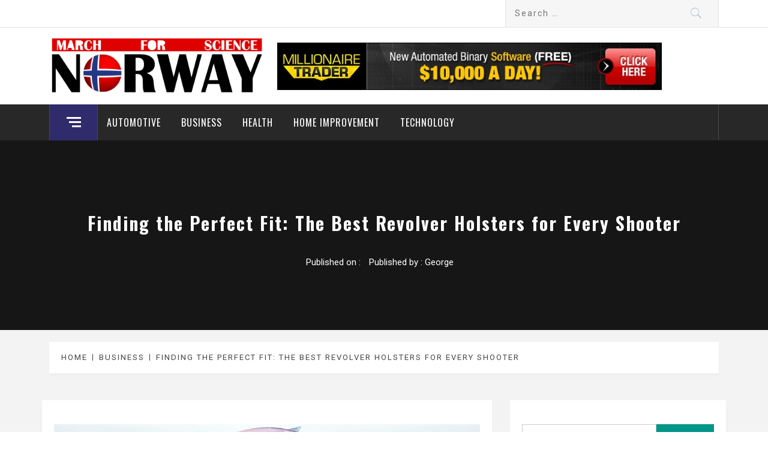

--- FILE ---
content_type: text/html; charset=UTF-8
request_url: https://marchforsciencenorway.com/finding-the-perfect-fit-the-best-revolver-holsters-for-every-shooter/
body_size: 91894
content:
<!DOCTYPE html>
<html lang="en-US">
<head>
    <meta charset="UTF-8">
    <meta name="viewport" content="width=device-width, initial-scale=1.0, maximum-scale=1.0, user-scalable=no" />
    <link rel="profile" href="http://gmpg.org/xfn/11">
    <link rel="pingback" href="https://marchforsciencenorway.com/xmlrpc.php">
            <style type="text/css">
                                .inner-header-overlay,
                    .hero-slider.overlay .slide-item .bg-image:before {
                        background: #042738;
                        filter: alpha(opacity=65);
                        opacity: 0.65;
                    }
                    </style>

    <meta name='robots' content='index, follow, max-image-preview:large, max-snippet:-1, max-video-preview:-1' />
	<style>img:is([sizes="auto" i], [sizes^="auto," i]) { contain-intrinsic-size: 3000px 1500px }</style>
	
	<!-- This site is optimized with the Yoast SEO plugin v26.6 - https://yoast.com/wordpress/plugins/seo/ -->
	<title>Finding the Perfect Fit: The Best Revolver Holsters for Every Shooter - March for Science Norway</title>
	<link rel="canonical" href="https://marchforsciencenorway.com/finding-the-perfect-fit-the-best-revolver-holsters-for-every-shooter/" />
	<meta property="og:locale" content="en_US" />
	<meta property="og:type" content="article" />
	<meta property="og:title" content="Finding the Perfect Fit: The Best Revolver Holsters for Every Shooter - March for Science Norway" />
	<meta property="og:description" content="Revolver holsters come in a variety of shapes, sizes, and materials. When it comes to concealed carry, selecting the right holster is crucial. The comfort and convenience of your holster play an essential role in your daily life as you carry your firearm. Whether you are a seasoned gun owner [&hellip;]" />
	<meta property="og:url" content="https://marchforsciencenorway.com/finding-the-perfect-fit-the-best-revolver-holsters-for-every-shooter/" />
	<meta property="og:site_name" content="March for Science Norway" />
	<meta property="article:published_time" content="2023-04-25T08:49:45+00:00" />
	<meta property="og:image" content="https://marchforsciencenorway.com/wp-content/uploads/2023/05/Auto4.png" />
	<meta property="og:image:width" content="1000" />
	<meta property="og:image:height" content="611" />
	<meta property="og:image:type" content="image/png" />
	<meta name="author" content="George" />
	<meta name="twitter:card" content="summary_large_image" />
	<meta name="twitter:label1" content="Written by" />
	<meta name="twitter:data1" content="George" />
	<meta name="twitter:label2" content="Est. reading time" />
	<meta name="twitter:data2" content="2 minutes" />
	<script type="application/ld+json" class="yoast-schema-graph">{"@context":"https://schema.org","@graph":[{"@type":"Article","@id":"https://marchforsciencenorway.com/finding-the-perfect-fit-the-best-revolver-holsters-for-every-shooter/#article","isPartOf":{"@id":"https://marchforsciencenorway.com/finding-the-perfect-fit-the-best-revolver-holsters-for-every-shooter/"},"author":{"name":"George","@id":"https://marchforsciencenorway.com/#/schema/person/ed3876ad39d53edbe2dc9c8b613cfc1b"},"headline":"Finding the Perfect Fit: The Best Revolver Holsters for Every Shooter","datePublished":"2023-04-25T08:49:45+00:00","mainEntityOfPage":{"@id":"https://marchforsciencenorway.com/finding-the-perfect-fit-the-best-revolver-holsters-for-every-shooter/"},"wordCount":505,"publisher":{"@id":"https://marchforsciencenorway.com/#organization"},"image":{"@id":"https://marchforsciencenorway.com/finding-the-perfect-fit-the-best-revolver-holsters-for-every-shooter/#primaryimage"},"thumbnailUrl":"https://marchforsciencenorway.com/wp-content/uploads/2023/05/Auto4.png","articleSection":["Business"],"inLanguage":"en-US"},{"@type":"WebPage","@id":"https://marchforsciencenorway.com/finding-the-perfect-fit-the-best-revolver-holsters-for-every-shooter/","url":"https://marchforsciencenorway.com/finding-the-perfect-fit-the-best-revolver-holsters-for-every-shooter/","name":"Finding the Perfect Fit: The Best Revolver Holsters for Every Shooter - March for Science Norway","isPartOf":{"@id":"https://marchforsciencenorway.com/#website"},"primaryImageOfPage":{"@id":"https://marchforsciencenorway.com/finding-the-perfect-fit-the-best-revolver-holsters-for-every-shooter/#primaryimage"},"image":{"@id":"https://marchforsciencenorway.com/finding-the-perfect-fit-the-best-revolver-holsters-for-every-shooter/#primaryimage"},"thumbnailUrl":"https://marchforsciencenorway.com/wp-content/uploads/2023/05/Auto4.png","datePublished":"2023-04-25T08:49:45+00:00","breadcrumb":{"@id":"https://marchforsciencenorway.com/finding-the-perfect-fit-the-best-revolver-holsters-for-every-shooter/#breadcrumb"},"inLanguage":"en-US","potentialAction":[{"@type":"ReadAction","target":["https://marchforsciencenorway.com/finding-the-perfect-fit-the-best-revolver-holsters-for-every-shooter/"]}]},{"@type":"ImageObject","inLanguage":"en-US","@id":"https://marchforsciencenorway.com/finding-the-perfect-fit-the-best-revolver-holsters-for-every-shooter/#primaryimage","url":"https://marchforsciencenorway.com/wp-content/uploads/2023/05/Auto4.png","contentUrl":"https://marchforsciencenorway.com/wp-content/uploads/2023/05/Auto4.png","width":1000,"height":611},{"@type":"BreadcrumbList","@id":"https://marchforsciencenorway.com/finding-the-perfect-fit-the-best-revolver-holsters-for-every-shooter/#breadcrumb","itemListElement":[{"@type":"ListItem","position":1,"name":"Home","item":"https://marchforsciencenorway.com/"},{"@type":"ListItem","position":2,"name":"Finding the Perfect Fit: The Best Revolver Holsters for Every Shooter"}]},{"@type":"WebSite","@id":"https://marchforsciencenorway.com/#website","url":"https://marchforsciencenorway.com/","name":"March for Science Norway","description":"Advocating for Science through News and Activism","publisher":{"@id":"https://marchforsciencenorway.com/#organization"},"potentialAction":[{"@type":"SearchAction","target":{"@type":"EntryPoint","urlTemplate":"https://marchforsciencenorway.com/?s={search_term_string}"},"query-input":{"@type":"PropertyValueSpecification","valueRequired":true,"valueName":"search_term_string"}}],"inLanguage":"en-US"},{"@type":"Organization","@id":"https://marchforsciencenorway.com/#organization","name":"March for Science Norway","url":"https://marchforsciencenorway.com/","logo":{"@type":"ImageObject","inLanguage":"en-US","@id":"https://marchforsciencenorway.com/#/schema/logo/image/","url":"https://marchforsciencenorway.com/wp-content/uploads/2024/04/cropped-MARCH-FOR-SCIENCE-NORWAY.png","contentUrl":"https://marchforsciencenorway.com/wp-content/uploads/2024/04/cropped-MARCH-FOR-SCIENCE-NORWAY.png","width":455,"height":125,"caption":"March for Science Norway"},"image":{"@id":"https://marchforsciencenorway.com/#/schema/logo/image/"}},{"@type":"Person","@id":"https://marchforsciencenorway.com/#/schema/person/ed3876ad39d53edbe2dc9c8b613cfc1b","name":"George","image":{"@type":"ImageObject","inLanguage":"en-US","@id":"https://marchforsciencenorway.com/#/schema/person/image/","url":"https://secure.gravatar.com/avatar/f992d620609279bff41ed2414e3ae5e245c8b98a2376d713151ca7380784eb6e?s=96&d=mm&r=g","contentUrl":"https://secure.gravatar.com/avatar/f992d620609279bff41ed2414e3ae5e245c8b98a2376d713151ca7380784eb6e?s=96&d=mm&r=g","caption":"George"},"url":"https://marchforsciencenorway.com/author/admin/"}]}</script>
	<!-- / Yoast SEO plugin. -->


<link rel='dns-prefetch' href='//cdn.thememattic.com' />
<link rel='dns-prefetch' href='//fonts.googleapis.com' />
<link rel="alternate" type="application/rss+xml" title="March for Science Norway &raquo; Feed" href="https://marchforsciencenorway.com/feed/" />
<link rel="alternate" type="application/rss+xml" title="March for Science Norway &raquo; Comments Feed" href="https://marchforsciencenorway.com/comments/feed/" />
<script type="text/javascript">
/* <![CDATA[ */
window._wpemojiSettings = {"baseUrl":"https:\/\/s.w.org\/images\/core\/emoji\/16.0.1\/72x72\/","ext":".png","svgUrl":"https:\/\/s.w.org\/images\/core\/emoji\/16.0.1\/svg\/","svgExt":".svg","source":{"concatemoji":"https:\/\/marchforsciencenorway.com\/wp-includes\/js\/wp-emoji-release.min.js?ver=6.8.3"}};
/*! This file is auto-generated */
!function(s,n){var o,i,e;function c(e){try{var t={supportTests:e,timestamp:(new Date).valueOf()};sessionStorage.setItem(o,JSON.stringify(t))}catch(e){}}function p(e,t,n){e.clearRect(0,0,e.canvas.width,e.canvas.height),e.fillText(t,0,0);var t=new Uint32Array(e.getImageData(0,0,e.canvas.width,e.canvas.height).data),a=(e.clearRect(0,0,e.canvas.width,e.canvas.height),e.fillText(n,0,0),new Uint32Array(e.getImageData(0,0,e.canvas.width,e.canvas.height).data));return t.every(function(e,t){return e===a[t]})}function u(e,t){e.clearRect(0,0,e.canvas.width,e.canvas.height),e.fillText(t,0,0);for(var n=e.getImageData(16,16,1,1),a=0;a<n.data.length;a++)if(0!==n.data[a])return!1;return!0}function f(e,t,n,a){switch(t){case"flag":return n(e,"\ud83c\udff3\ufe0f\u200d\u26a7\ufe0f","\ud83c\udff3\ufe0f\u200b\u26a7\ufe0f")?!1:!n(e,"\ud83c\udde8\ud83c\uddf6","\ud83c\udde8\u200b\ud83c\uddf6")&&!n(e,"\ud83c\udff4\udb40\udc67\udb40\udc62\udb40\udc65\udb40\udc6e\udb40\udc67\udb40\udc7f","\ud83c\udff4\u200b\udb40\udc67\u200b\udb40\udc62\u200b\udb40\udc65\u200b\udb40\udc6e\u200b\udb40\udc67\u200b\udb40\udc7f");case"emoji":return!a(e,"\ud83e\udedf")}return!1}function g(e,t,n,a){var r="undefined"!=typeof WorkerGlobalScope&&self instanceof WorkerGlobalScope?new OffscreenCanvas(300,150):s.createElement("canvas"),o=r.getContext("2d",{willReadFrequently:!0}),i=(o.textBaseline="top",o.font="600 32px Arial",{});return e.forEach(function(e){i[e]=t(o,e,n,a)}),i}function t(e){var t=s.createElement("script");t.src=e,t.defer=!0,s.head.appendChild(t)}"undefined"!=typeof Promise&&(o="wpEmojiSettingsSupports",i=["flag","emoji"],n.supports={everything:!0,everythingExceptFlag:!0},e=new Promise(function(e){s.addEventListener("DOMContentLoaded",e,{once:!0})}),new Promise(function(t){var n=function(){try{var e=JSON.parse(sessionStorage.getItem(o));if("object"==typeof e&&"number"==typeof e.timestamp&&(new Date).valueOf()<e.timestamp+604800&&"object"==typeof e.supportTests)return e.supportTests}catch(e){}return null}();if(!n){if("undefined"!=typeof Worker&&"undefined"!=typeof OffscreenCanvas&&"undefined"!=typeof URL&&URL.createObjectURL&&"undefined"!=typeof Blob)try{var e="postMessage("+g.toString()+"("+[JSON.stringify(i),f.toString(),p.toString(),u.toString()].join(",")+"));",a=new Blob([e],{type:"text/javascript"}),r=new Worker(URL.createObjectURL(a),{name:"wpTestEmojiSupports"});return void(r.onmessage=function(e){c(n=e.data),r.terminate(),t(n)})}catch(e){}c(n=g(i,f,p,u))}t(n)}).then(function(e){for(var t in e)n.supports[t]=e[t],n.supports.everything=n.supports.everything&&n.supports[t],"flag"!==t&&(n.supports.everythingExceptFlag=n.supports.everythingExceptFlag&&n.supports[t]);n.supports.everythingExceptFlag=n.supports.everythingExceptFlag&&!n.supports.flag,n.DOMReady=!1,n.readyCallback=function(){n.DOMReady=!0}}).then(function(){return e}).then(function(){var e;n.supports.everything||(n.readyCallback(),(e=n.source||{}).concatemoji?t(e.concatemoji):e.wpemoji&&e.twemoji&&(t(e.twemoji),t(e.wpemoji)))}))}((window,document),window._wpemojiSettings);
/* ]]> */
</script>

<style id='wp-emoji-styles-inline-css' type='text/css'>

	img.wp-smiley, img.emoji {
		display: inline !important;
		border: none !important;
		box-shadow: none !important;
		height: 1em !important;
		width: 1em !important;
		margin: 0 0.07em !important;
		vertical-align: -0.1em !important;
		background: none !important;
		padding: 0 !important;
	}
</style>
<link rel='stylesheet' id='wp-block-library-css' href='https://marchforsciencenorway.com/wp-includes/css/dist/block-library/style.min.css?ver=6.8.3' type='text/css' media='all' />
<style id='classic-theme-styles-inline-css' type='text/css'>
/*! This file is auto-generated */
.wp-block-button__link{color:#fff;background-color:#32373c;border-radius:9999px;box-shadow:none;text-decoration:none;padding:calc(.667em + 2px) calc(1.333em + 2px);font-size:1.125em}.wp-block-file__button{background:#32373c;color:#fff;text-decoration:none}
</style>
<style id='global-styles-inline-css' type='text/css'>
:root{--wp--preset--aspect-ratio--square: 1;--wp--preset--aspect-ratio--4-3: 4/3;--wp--preset--aspect-ratio--3-4: 3/4;--wp--preset--aspect-ratio--3-2: 3/2;--wp--preset--aspect-ratio--2-3: 2/3;--wp--preset--aspect-ratio--16-9: 16/9;--wp--preset--aspect-ratio--9-16: 9/16;--wp--preset--color--black: #000000;--wp--preset--color--cyan-bluish-gray: #abb8c3;--wp--preset--color--white: #ffffff;--wp--preset--color--pale-pink: #f78da7;--wp--preset--color--vivid-red: #cf2e2e;--wp--preset--color--luminous-vivid-orange: #ff6900;--wp--preset--color--luminous-vivid-amber: #fcb900;--wp--preset--color--light-green-cyan: #7bdcb5;--wp--preset--color--vivid-green-cyan: #00d084;--wp--preset--color--pale-cyan-blue: #8ed1fc;--wp--preset--color--vivid-cyan-blue: #0693e3;--wp--preset--color--vivid-purple: #9b51e0;--wp--preset--gradient--vivid-cyan-blue-to-vivid-purple: linear-gradient(135deg,rgba(6,147,227,1) 0%,rgb(155,81,224) 100%);--wp--preset--gradient--light-green-cyan-to-vivid-green-cyan: linear-gradient(135deg,rgb(122,220,180) 0%,rgb(0,208,130) 100%);--wp--preset--gradient--luminous-vivid-amber-to-luminous-vivid-orange: linear-gradient(135deg,rgba(252,185,0,1) 0%,rgba(255,105,0,1) 100%);--wp--preset--gradient--luminous-vivid-orange-to-vivid-red: linear-gradient(135deg,rgba(255,105,0,1) 0%,rgb(207,46,46) 100%);--wp--preset--gradient--very-light-gray-to-cyan-bluish-gray: linear-gradient(135deg,rgb(238,238,238) 0%,rgb(169,184,195) 100%);--wp--preset--gradient--cool-to-warm-spectrum: linear-gradient(135deg,rgb(74,234,220) 0%,rgb(151,120,209) 20%,rgb(207,42,186) 40%,rgb(238,44,130) 60%,rgb(251,105,98) 80%,rgb(254,248,76) 100%);--wp--preset--gradient--blush-light-purple: linear-gradient(135deg,rgb(255,206,236) 0%,rgb(152,150,240) 100%);--wp--preset--gradient--blush-bordeaux: linear-gradient(135deg,rgb(254,205,165) 0%,rgb(254,45,45) 50%,rgb(107,0,62) 100%);--wp--preset--gradient--luminous-dusk: linear-gradient(135deg,rgb(255,203,112) 0%,rgb(199,81,192) 50%,rgb(65,88,208) 100%);--wp--preset--gradient--pale-ocean: linear-gradient(135deg,rgb(255,245,203) 0%,rgb(182,227,212) 50%,rgb(51,167,181) 100%);--wp--preset--gradient--electric-grass: linear-gradient(135deg,rgb(202,248,128) 0%,rgb(113,206,126) 100%);--wp--preset--gradient--midnight: linear-gradient(135deg,rgb(2,3,129) 0%,rgb(40,116,252) 100%);--wp--preset--font-size--small: 13px;--wp--preset--font-size--medium: 20px;--wp--preset--font-size--large: 36px;--wp--preset--font-size--x-large: 42px;--wp--preset--spacing--20: 0.44rem;--wp--preset--spacing--30: 0.67rem;--wp--preset--spacing--40: 1rem;--wp--preset--spacing--50: 1.5rem;--wp--preset--spacing--60: 2.25rem;--wp--preset--spacing--70: 3.38rem;--wp--preset--spacing--80: 5.06rem;--wp--preset--shadow--natural: 6px 6px 9px rgba(0, 0, 0, 0.2);--wp--preset--shadow--deep: 12px 12px 50px rgba(0, 0, 0, 0.4);--wp--preset--shadow--sharp: 6px 6px 0px rgba(0, 0, 0, 0.2);--wp--preset--shadow--outlined: 6px 6px 0px -3px rgba(255, 255, 255, 1), 6px 6px rgba(0, 0, 0, 1);--wp--preset--shadow--crisp: 6px 6px 0px rgba(0, 0, 0, 1);}:where(.is-layout-flex){gap: 0.5em;}:where(.is-layout-grid){gap: 0.5em;}body .is-layout-flex{display: flex;}.is-layout-flex{flex-wrap: wrap;align-items: center;}.is-layout-flex > :is(*, div){margin: 0;}body .is-layout-grid{display: grid;}.is-layout-grid > :is(*, div){margin: 0;}:where(.wp-block-columns.is-layout-flex){gap: 2em;}:where(.wp-block-columns.is-layout-grid){gap: 2em;}:where(.wp-block-post-template.is-layout-flex){gap: 1.25em;}:where(.wp-block-post-template.is-layout-grid){gap: 1.25em;}.has-black-color{color: var(--wp--preset--color--black) !important;}.has-cyan-bluish-gray-color{color: var(--wp--preset--color--cyan-bluish-gray) !important;}.has-white-color{color: var(--wp--preset--color--white) !important;}.has-pale-pink-color{color: var(--wp--preset--color--pale-pink) !important;}.has-vivid-red-color{color: var(--wp--preset--color--vivid-red) !important;}.has-luminous-vivid-orange-color{color: var(--wp--preset--color--luminous-vivid-orange) !important;}.has-luminous-vivid-amber-color{color: var(--wp--preset--color--luminous-vivid-amber) !important;}.has-light-green-cyan-color{color: var(--wp--preset--color--light-green-cyan) !important;}.has-vivid-green-cyan-color{color: var(--wp--preset--color--vivid-green-cyan) !important;}.has-pale-cyan-blue-color{color: var(--wp--preset--color--pale-cyan-blue) !important;}.has-vivid-cyan-blue-color{color: var(--wp--preset--color--vivid-cyan-blue) !important;}.has-vivid-purple-color{color: var(--wp--preset--color--vivid-purple) !important;}.has-black-background-color{background-color: var(--wp--preset--color--black) !important;}.has-cyan-bluish-gray-background-color{background-color: var(--wp--preset--color--cyan-bluish-gray) !important;}.has-white-background-color{background-color: var(--wp--preset--color--white) !important;}.has-pale-pink-background-color{background-color: var(--wp--preset--color--pale-pink) !important;}.has-vivid-red-background-color{background-color: var(--wp--preset--color--vivid-red) !important;}.has-luminous-vivid-orange-background-color{background-color: var(--wp--preset--color--luminous-vivid-orange) !important;}.has-luminous-vivid-amber-background-color{background-color: var(--wp--preset--color--luminous-vivid-amber) !important;}.has-light-green-cyan-background-color{background-color: var(--wp--preset--color--light-green-cyan) !important;}.has-vivid-green-cyan-background-color{background-color: var(--wp--preset--color--vivid-green-cyan) !important;}.has-pale-cyan-blue-background-color{background-color: var(--wp--preset--color--pale-cyan-blue) !important;}.has-vivid-cyan-blue-background-color{background-color: var(--wp--preset--color--vivid-cyan-blue) !important;}.has-vivid-purple-background-color{background-color: var(--wp--preset--color--vivid-purple) !important;}.has-black-border-color{border-color: var(--wp--preset--color--black) !important;}.has-cyan-bluish-gray-border-color{border-color: var(--wp--preset--color--cyan-bluish-gray) !important;}.has-white-border-color{border-color: var(--wp--preset--color--white) !important;}.has-pale-pink-border-color{border-color: var(--wp--preset--color--pale-pink) !important;}.has-vivid-red-border-color{border-color: var(--wp--preset--color--vivid-red) !important;}.has-luminous-vivid-orange-border-color{border-color: var(--wp--preset--color--luminous-vivid-orange) !important;}.has-luminous-vivid-amber-border-color{border-color: var(--wp--preset--color--luminous-vivid-amber) !important;}.has-light-green-cyan-border-color{border-color: var(--wp--preset--color--light-green-cyan) !important;}.has-vivid-green-cyan-border-color{border-color: var(--wp--preset--color--vivid-green-cyan) !important;}.has-pale-cyan-blue-border-color{border-color: var(--wp--preset--color--pale-cyan-blue) !important;}.has-vivid-cyan-blue-border-color{border-color: var(--wp--preset--color--vivid-cyan-blue) !important;}.has-vivid-purple-border-color{border-color: var(--wp--preset--color--vivid-purple) !important;}.has-vivid-cyan-blue-to-vivid-purple-gradient-background{background: var(--wp--preset--gradient--vivid-cyan-blue-to-vivid-purple) !important;}.has-light-green-cyan-to-vivid-green-cyan-gradient-background{background: var(--wp--preset--gradient--light-green-cyan-to-vivid-green-cyan) !important;}.has-luminous-vivid-amber-to-luminous-vivid-orange-gradient-background{background: var(--wp--preset--gradient--luminous-vivid-amber-to-luminous-vivid-orange) !important;}.has-luminous-vivid-orange-to-vivid-red-gradient-background{background: var(--wp--preset--gradient--luminous-vivid-orange-to-vivid-red) !important;}.has-very-light-gray-to-cyan-bluish-gray-gradient-background{background: var(--wp--preset--gradient--very-light-gray-to-cyan-bluish-gray) !important;}.has-cool-to-warm-spectrum-gradient-background{background: var(--wp--preset--gradient--cool-to-warm-spectrum) !important;}.has-blush-light-purple-gradient-background{background: var(--wp--preset--gradient--blush-light-purple) !important;}.has-blush-bordeaux-gradient-background{background: var(--wp--preset--gradient--blush-bordeaux) !important;}.has-luminous-dusk-gradient-background{background: var(--wp--preset--gradient--luminous-dusk) !important;}.has-pale-ocean-gradient-background{background: var(--wp--preset--gradient--pale-ocean) !important;}.has-electric-grass-gradient-background{background: var(--wp--preset--gradient--electric-grass) !important;}.has-midnight-gradient-background{background: var(--wp--preset--gradient--midnight) !important;}.has-small-font-size{font-size: var(--wp--preset--font-size--small) !important;}.has-medium-font-size{font-size: var(--wp--preset--font-size--medium) !important;}.has-large-font-size{font-size: var(--wp--preset--font-size--large) !important;}.has-x-large-font-size{font-size: var(--wp--preset--font-size--x-large) !important;}
:where(.wp-block-post-template.is-layout-flex){gap: 1.25em;}:where(.wp-block-post-template.is-layout-grid){gap: 1.25em;}
:where(.wp-block-columns.is-layout-flex){gap: 2em;}:where(.wp-block-columns.is-layout-grid){gap: 2em;}
:root :where(.wp-block-pullquote){font-size: 1.5em;line-height: 1.6;}
</style>
<link rel='stylesheet' id='contact-form-7-css' href='https://marchforsciencenorway.com/wp-content/plugins/contact-form-7/includes/css/styles.css?ver=6.1.4' type='text/css' media='all' />
<link rel='stylesheet' id='jquery-slick-css' href='https://marchforsciencenorway.com/wp-content/themes/magazine-base/assets/libraries/slick/css/slick.min.css?ver=6.8.3' type='text/css' media='all' />
<link rel='stylesheet' id='ionicons-css' href='https://marchforsciencenorway.com/wp-content/themes/magazine-base/assets/libraries/ionicons/css/ionicons.min.css?ver=6.8.3' type='text/css' media='all' />
<link rel='stylesheet' id='bootstrap-css' href='https://marchforsciencenorway.com/wp-content/themes/magazine-base/assets/libraries/bootstrap/css/bootstrap.min.css?ver=6.8.3' type='text/css' media='all' />
<link rel='stylesheet' id='magnific-popup-css' href='https://marchforsciencenorway.com/wp-content/themes/magazine-base/assets/libraries/magnific-popup/magnific-popup.css?ver=6.8.3' type='text/css' media='all' />
<link rel='stylesheet' id='sidr-nav-css' href='https://marchforsciencenorway.com/wp-content/themes/magazine-base/assets/libraries/sidr/css/jquery.sidr.dark.css?ver=6.8.3' type='text/css' media='all' />
<link rel='stylesheet' id='magazine-base-style-css' href='https://marchforsciencenorway.com/wp-content/themes/magazine-base/style.css?ver=6.8.3' type='text/css' media='all' />
<link rel='stylesheet' id='magazine-base-google-fonts-css' href='//fonts.googleapis.com/css?family=Roboto:300,300i,400,400i|Oswald:400,700&#038;subset=latin,latin-ext' type='text/css' media='all' />
<script type="text/javascript" src="https://marchforsciencenorway.com/wp-includes/js/jquery/jquery.min.js?ver=3.7.1" id="jquery-core-js"></script>
<script type="text/javascript" src="https://marchforsciencenorway.com/wp-includes/js/jquery/jquery-migrate.min.js?ver=3.4.1" id="jquery-migrate-js"></script>
<link rel="https://api.w.org/" href="https://marchforsciencenorway.com/wp-json/" /><link rel="alternate" title="JSON" type="application/json" href="https://marchforsciencenorway.com/wp-json/wp/v2/posts/4067" /><link rel="EditURI" type="application/rsd+xml" title="RSD" href="https://marchforsciencenorway.com/xmlrpc.php?rsd" />
<meta name="generator" content="WordPress 6.8.3" />
<link rel='shortlink' href='https://marchforsciencenorway.com/?p=4067' />
		<!-- Custom Logo: hide header text -->
		<style id="custom-logo-css" type="text/css">
			.site-title, .site-description {
				position: absolute;
				clip-path: inset(50%);
			}
		</style>
		<link rel="alternate" title="oEmbed (JSON)" type="application/json+oembed" href="https://marchforsciencenorway.com/wp-json/oembed/1.0/embed?url=https%3A%2F%2Fmarchforsciencenorway.com%2Ffinding-the-perfect-fit-the-best-revolver-holsters-for-every-shooter%2F" />
<link rel="alternate" title="oEmbed (XML)" type="text/xml+oembed" href="https://marchforsciencenorway.com/wp-json/oembed/1.0/embed?url=https%3A%2F%2Fmarchforsciencenorway.com%2Ffinding-the-perfect-fit-the-best-revolver-holsters-for-every-shooter%2F&#038;format=xml" />
<link rel="icon" href="https://marchforsciencenorway.com/wp-content/uploads/2019/08/cropped-MARCH-FOR-SCIENCE-NORWAY-favicon-32x32.png" sizes="32x32" />
<link rel="icon" href="https://marchforsciencenorway.com/wp-content/uploads/2019/08/cropped-MARCH-FOR-SCIENCE-NORWAY-favicon-192x192.png" sizes="192x192" />
<link rel="apple-touch-icon" href="https://marchforsciencenorway.com/wp-content/uploads/2019/08/cropped-MARCH-FOR-SCIENCE-NORWAY-favicon-180x180.png" />
<meta name="msapplication-TileImage" content="https://marchforsciencenorway.com/wp-content/uploads/2019/08/cropped-MARCH-FOR-SCIENCE-NORWAY-favicon-270x270.png" />
</head>

<body class="wp-singular post-template-default single single-post postid-4067 single-format-standard wp-custom-logo wp-theme-magazine-base group-blog right-sidebar ">


<!-- full-screen-layout/boxed-layout -->

<div id="page" class="site tiled full-screen-layout text-capitalized">
    <a class="skip-link screen-reader-text" href="#main">Skip to content</a>
    <header id="masthead" class="site-header white-bgcolor site-header-second" role="banner">
        <div class="top-bar container-fluid no-padding">
            <div class="container">
                <div class="row">
                    <div class="col-sm-8 col-xs-12">
                        <div class="tm-social-share">
                                                        <div class="social-icons ">
                                                                <span aria-hidden="true" class="stretchy-nav-bg secondary-bgcolor"></span>
                            </div>
                        </div>
                    </div>
                    <div class="col-sm-4 col-xs-12 pull-right icon-search">
                        <form role="search" method="get" class="search-form" action="https://marchforsciencenorway.com/">
				<label>
					<span class="screen-reader-text">Search for:</span>
					<input type="search" class="search-field" placeholder="Search &hellip;" value="" name="s" />
				</label>
				<input type="submit" class="search-submit" value="Search" />
			</form>                    </div>
                </div>
            </div>
        </div>
        <div class="header-middle">
            <div class="container">
                <div class="row">
                    <div class="col-sm-4">
                        <div class="site-branding">
                                                            <span class="site-title secondary-font">
                                <a href="https://marchforsciencenorway.com/" rel="home">
                                    March for Science Norway                                </a>
                            </span>
                            <a href="https://marchforsciencenorway.com/" class="custom-logo-link" rel="home"><img width="455" height="125" src="https://marchforsciencenorway.com/wp-content/uploads/2024/04/cropped-MARCH-FOR-SCIENCE-NORWAY.png" class="custom-logo" alt="March for Science Norway" decoding="async" fetchpriority="high" srcset="https://marchforsciencenorway.com/wp-content/uploads/2024/04/cropped-MARCH-FOR-SCIENCE-NORWAY.png 455w, https://marchforsciencenorway.com/wp-content/uploads/2024/04/cropped-MARCH-FOR-SCIENCE-NORWAY-300x82.png 300w" sizes="(max-width: 455px) 100vw, 455px" /></a>                                <p class="site-description">Advocating for Science through News and Activism</p>
                                                    </div>
                    </div>
                                            <div class="col-sm-7 col-sm-offset-1">
                            <div class="tm-adv-header">
                                <a href="" target="_blank">
                                    <img src="https://marchforsciencenorway.com/wp-content/uploads/2023/07/banner.jpg">
                                </a>
                            </div>
                        </div>
                                    </div>
            </div>
        </div>
        <div class="top-header primary-bgcolor">
                        <div class="container">
                <nav class="main-navigation" role="navigation">
                                            <span class="popular-post">
                               <a href="#trendingCollapse" class="trending-news">
                                   <div class="burger-bars">
                                       <span class="mbtn-top"></span>
                                       <span class="mbtn-mid"></span>
                                       <span class="mbtn-bot"></span>
                                   </div>
                               </a>
                        </span>
                                        <span class="toggle-menu" aria-controls="primary-menu" aria-expanded="false">
                         <span class="screen-reader-text">
                            Primary Menu                        </span>
                        <i class="ham"></i>
                    </span>

                    <div class="menu"><ul id="primary-menu" class="menu"><li id="menu-item-94" class="menu-item menu-item-type-taxonomy menu-item-object-category menu-item-94"><a href="https://marchforsciencenorway.com/category/automotive/">Automotive</a></li>
<li id="menu-item-95" class="menu-item menu-item-type-taxonomy menu-item-object-category current-post-ancestor current-menu-parent current-post-parent menu-item-95"><a href="https://marchforsciencenorway.com/category/business/">Business</a></li>
<li id="menu-item-97" class="menu-item menu-item-type-taxonomy menu-item-object-category menu-item-97"><a href="https://marchforsciencenorway.com/category/health/">Health</a></li>
<li id="menu-item-98" class="menu-item menu-item-type-taxonomy menu-item-object-category menu-item-98"><a href="https://marchforsciencenorway.com/category/home-improvement/">Home improvement</a></li>
<li id="menu-item-99" class="menu-item menu-item-type-taxonomy menu-item-object-category menu-item-99"><a href="https://marchforsciencenorway.com/category/technology/">Technology</a></li>
</ul></div>                </nav><!-- #site-navigation -->
            </div>
        </div>
    </header>
    
    <!-- #masthead -->
        <!-- Innerpage Header Begins Here -->
            <div class="wrapper page-inner-title inner-banner primary-bgcolor data-bg " data-background="">
            <header class="entry-header">
                <div class="container">
                    <div class="row">
                        <div class="col-md-12">
                                                            <h1 class="entry-title"><strong>Finding the Perfect Fit: The Best Revolver Holsters for Every Shooter</strong></h1>                                                                    <header class="entry-header">
                                        <div class="entry-meta entry-inner">
                                            <span class="posted-on">Published on : <a href="https://marchforsciencenorway.com/finding-the-perfect-fit-the-best-revolver-holsters-for-every-shooter/" rel="bookmark"><time class="entry-date published updated" datetime="2023-04-25T08:49:45+00:00">April 25, 2023</time></a></span><span class="byline"> Published by : <span class="author vcard"><a class="url fn n" href="https://marchforsciencenorway.com/author/admin/">George</a></span></span>                                        </div><!-- .entry-meta -->
                                    </header><!-- .entry-header -->
                                                        </div>
                    </div>
                </div>
            </header><!-- .entry-header -->
            <div class="bg-overlay"></div>
        </div>

                <div class="breadcrumb-wrapper">
            <div class="container">
                <div class="row">
                    <div class="col-md-12 mt-20"><div role="navigation" aria-label="Breadcrumbs" class="breadcrumb-trail breadcrumbs" itemprop="breadcrumb"><ul class="trail-items" itemscope itemtype="http://schema.org/BreadcrumbList"><meta name="numberOfItems" content="3" /><meta name="itemListOrder" content="Ascending" /><li itemprop="itemListElement" itemscope itemtype="http://schema.org/ListItem" class="trail-item trail-begin"><a href="https://marchforsciencenorway.com/" rel="home" itemprop="item"><span itemprop="name">Home</span></a><meta itemprop="position" content="1" /></li><li itemprop="itemListElement" itemscope itemtype="http://schema.org/ListItem" class="trail-item"><a href="https://marchforsciencenorway.com/category/business/" itemprop="item"><span itemprop="name">Business</span></a><meta itemprop="position" content="2" /></li><li itemprop="itemListElement" itemscope itemtype="http://schema.org/ListItem" class="trail-item trail-end"><a href="https://marchforsciencenorway.com/finding-the-perfect-fit-the-best-revolver-holsters-for-every-shooter/" itemprop="item"><span itemprop="name">Finding the Perfect Fit: The Best Revolver Holsters for Every Shooter</span></a><meta itemprop="position" content="3" /></li></ul></div></div><!-- .container -->                </div>
            </div>
        </div>

                
        <!-- Innerpage Header Ends Here -->
        <div id="content" class="site-content">
    <div id="primary" class="content-area">
        <main id="main" class="site-main" role="main">

            
<article id="post-4067" class="post-4067 post type-post status-publish format-standard has-post-thumbnail hentry category-business">
    
        <div class="entry-content">
            <div class='image-full'><img width="1000" height="611" src="https://marchforsciencenorway.com/wp-content/uploads/2023/05/Auto4.png" class="attachment-full size-full wp-post-image" alt="" decoding="async" srcset="https://marchforsciencenorway.com/wp-content/uploads/2023/05/Auto4.png 1000w, https://marchforsciencenorway.com/wp-content/uploads/2023/05/Auto4-300x183.png 300w, https://marchforsciencenorway.com/wp-content/uploads/2023/05/Auto4-768x469.png 768w" sizes="(max-width: 1000px) 100vw, 1000px" /></div>            
<figure class="wp-block-image size-full"><img decoding="async" width="425" height="425" src="https://marchforsciencenorway.com/wp-content/uploads/2023/04/image-13.png" alt="" class="wp-image-4068" srcset="https://marchforsciencenorway.com/wp-content/uploads/2023/04/image-13.png 425w, https://marchforsciencenorway.com/wp-content/uploads/2023/04/image-13-300x300.png 300w, https://marchforsciencenorway.com/wp-content/uploads/2023/04/image-13-150x150.png 150w" sizes="(max-width: 425px) 100vw, 425px" /></figure>



<p><a href="https://kirkpatrickleather.com/"><strong>Revolver holsters</strong></a> come in a variety of shapes, sizes, and materials. When it comes to concealed carry, selecting the right holster is crucial. The comfort and convenience of your holster play an essential role in your daily life as you carry your firearm. Whether you are a seasoned gun owner or a novice, you must consider certain factors before selecting the right holster for your firearm. In this article, we will guide you on how to select the right revolver holster that matches your comfort and convenience standards.</p>



<p>1. Purpose</p>



<p>The first factor you must consider is the purpose of your holster. Do you plan to use it for personal defense, hunting, or target shooting? The purpose of your holster will determine the type of holster you need. For instance, if you plan to use your holster for personal defense, you need a secure and easily accessible holster.</p>



<p>2. Comfort</p>



<p>The second factor you must consider is the comfort of your holster. Carrying a firearm can be uncomfortable, mainly if you carry it for long durations. Thus, your holster must provide the maximum comfort possible. The holster must be easy to wear and must not cause any discomfort, such as pinching, poking, or rubbing.</p>



<p>3. Concealment</p>



<p>The third factor you must consider is the concealment of your holster. If you plan on carrying your firearm in public, you will need to ensure that your holster is concealed. A visible holster can make others uneasy and call attention to you.</p>



<p>4. Material</p>



<p>The fourth factor you must consider is the material of your holster. Holsters are made with various materials such as leather, nylon, kydex, and polymer. The material of your holster must be durable, long-lasting, and secure. Additionally, you must consider the climate you will be in. For instance, a leather holster may become uncomfortable in hot and humid climates.</p>



<p>5. Retention</p>



<p>The fifth factor you must consider is the retention of your holster. Retention refers to the degree of hold the holster has on your firearm; it must keep your gun secure at all times. A holster with poor retention may cause your firearm to fall or become dislodged. The retention of your holster must be accessible, yet secure.</p>



<p>Look for a holster with adjustable retention, as this will allow you to customize the hold your holster has on your firearm. Also consider the material of the holster; some materials may be more secure than others, so choose one that suits your needs. Finally, always test out any holsters you purchase before relying on them in real-life situations.&nbsp; By taking these factors into consideration, you can ensure that you get the right holster for your needs.</p>



<p>Selecting the right revolver holster that matches your comfort and convenience standards is crucial. You must consider factors such as purpose, comfort, concealment, material, and retention before making your selection. Once you have determined these factors, you can look into various holster options and select the one that suits you best.</p>
                    </div><!-- .entry-content -->

        <footer class="entry-footer">
        <div class="mb--footer-tags mb-10">
                    </div>
        <div class="mb-footer-categories">
            <span class="item-metadata post-category-label"><span class="item-tablecell">Categorized in :</span> <span="post-category-label"> <a href="https://marchforsciencenorway.com/category/business/" rel="category tag">Business</a></span></span>        </div>
    </footer><!-- .entry-footer -->
</article><!-- #post-## -->

	<nav class="navigation post-navigation" aria-label="Posts">
		<h2 class="screen-reader-text">Post navigation</h2>
		<div class="nav-links"><div class="nav-previous"><a href="https://marchforsciencenorway.com/what-you-need-to-know-about-making-a-fake-id/" rel="prev"><strong>What You Need to Know About Making a Fake ID</strong></a></div><div class="nav-next"><a href="https://marchforsciencenorway.com/adding-interesting-harmony-with-seventh-chords/" rel="next"><strong>Adding Interesting Harmony with Seventh Chords</strong></a></div></div>
	</nav>
        </main><!-- #main -->
    </div><!-- #primary -->


<aside id="secondary" class="widget-area" role="complementary">
    <div class="theiaStickySidebar">
    	<div id="search-3" class="widget widget_search"><form role="search" method="get" class="search-form" action="https://marchforsciencenorway.com/">
				<label>
					<span class="screen-reader-text">Search for:</span>
					<input type="search" class="search-field" placeholder="Search &hellip;" value="" name="s" />
				</label>
				<input type="submit" class="search-submit" value="Search" />
			</form></div><div id="text-6" class="widget widget_text"><h2 class="widget-title widget-border-title secondary-font">Link</h2>			<div class="textwidget"><p><strong><a href="https://lagradaonline.com/">lagrada</a></strong></p>
</div>
		</div><div id="text-4" class="widget widget_text"><h2 class="widget-title widget-border-title secondary-font">Contact us</h2>			<div class="textwidget">
<div class="wpcf7 no-js" id="wpcf7-f87-o1" lang="en-US" dir="ltr" data-wpcf7-id="87">
<div class="screen-reader-response"><p role="status" aria-live="polite" aria-atomic="true"></p> <ul></ul></div>
<form action="/finding-the-perfect-fit-the-best-revolver-holsters-for-every-shooter/#wpcf7-f87-o1" method="post" class="wpcf7-form init" aria-label="Contact form" novalidate="novalidate" data-status="init">
<fieldset class="hidden-fields-container"><input type="hidden" name="_wpcf7" value="87" /><input type="hidden" name="_wpcf7_version" value="6.1.4" /><input type="hidden" name="_wpcf7_locale" value="en_US" /><input type="hidden" name="_wpcf7_unit_tag" value="wpcf7-f87-o1" /><input type="hidden" name="_wpcf7_container_post" value="0" /><input type="hidden" name="_wpcf7_posted_data_hash" value="" />
</fieldset>
<p><label> Your Name (required)<br />
<span class="wpcf7-form-control-wrap" data-name="your-name"><input size="40" maxlength="400" class="wpcf7-form-control wpcf7-text wpcf7-validates-as-required" aria-required="true" aria-invalid="false" value="" type="text" name="your-name" /></span> </label>
</p>
<p><label> Your Email (required)<br />
<span class="wpcf7-form-control-wrap" data-name="your-email"><input size="40" maxlength="400" class="wpcf7-form-control wpcf7-email wpcf7-validates-as-required wpcf7-text wpcf7-validates-as-email" aria-required="true" aria-invalid="false" value="" type="email" name="your-email" /></span> </label>
</p>
<p><label> Subject<br />
<span class="wpcf7-form-control-wrap" data-name="your-subject"><input size="40" maxlength="400" class="wpcf7-form-control wpcf7-text" aria-invalid="false" value="" type="text" name="your-subject" /></span> </label>
</p>
<p><label> Your Message<br />
<span class="wpcf7-form-control-wrap" data-name="your-message"><textarea cols="40" rows="10" maxlength="2000" class="wpcf7-form-control wpcf7-textarea" aria-invalid="false" name="your-message"></textarea></span> </label>
</p>
<p><input class="wpcf7-form-control wpcf7-submit has-spinner" type="submit" value="Send" />
</p><div class="wpcf7-response-output" aria-hidden="true"></div>
</form>
</div>

</div>
		</div><div id="archives-3" class="widget widget_archive"><h2 class="widget-title widget-border-title secondary-font">Archives</h2>		<label class="screen-reader-text" for="archives-dropdown-3">Archives</label>
		<select id="archives-dropdown-3" name="archive-dropdown">
			
			<option value="">Select Month</option>
				<option value='https://marchforsciencenorway.com/2026/01/'> January 2026 </option>
	<option value='https://marchforsciencenorway.com/2025/12/'> December 2025 </option>
	<option value='https://marchforsciencenorway.com/2025/11/'> November 2025 </option>
	<option value='https://marchforsciencenorway.com/2025/10/'> October 2025 </option>
	<option value='https://marchforsciencenorway.com/2025/09/'> September 2025 </option>
	<option value='https://marchforsciencenorway.com/2025/08/'> August 2025 </option>
	<option value='https://marchforsciencenorway.com/2025/07/'> July 2025 </option>
	<option value='https://marchforsciencenorway.com/2025/06/'> June 2025 </option>
	<option value='https://marchforsciencenorway.com/2025/05/'> May 2025 </option>
	<option value='https://marchforsciencenorway.com/2025/04/'> April 2025 </option>
	<option value='https://marchforsciencenorway.com/2025/03/'> March 2025 </option>
	<option value='https://marchforsciencenorway.com/2025/02/'> February 2025 </option>
	<option value='https://marchforsciencenorway.com/2025/01/'> January 2025 </option>
	<option value='https://marchforsciencenorway.com/2024/12/'> December 2024 </option>
	<option value='https://marchforsciencenorway.com/2024/11/'> November 2024 </option>
	<option value='https://marchforsciencenorway.com/2024/10/'> October 2024 </option>
	<option value='https://marchforsciencenorway.com/2024/09/'> September 2024 </option>
	<option value='https://marchforsciencenorway.com/2024/08/'> August 2024 </option>
	<option value='https://marchforsciencenorway.com/2024/07/'> July 2024 </option>
	<option value='https://marchforsciencenorway.com/2024/06/'> June 2024 </option>
	<option value='https://marchforsciencenorway.com/2024/05/'> May 2024 </option>
	<option value='https://marchforsciencenorway.com/2024/04/'> April 2024 </option>
	<option value='https://marchforsciencenorway.com/2024/03/'> March 2024 </option>
	<option value='https://marchforsciencenorway.com/2024/02/'> February 2024 </option>
	<option value='https://marchforsciencenorway.com/2024/01/'> January 2024 </option>
	<option value='https://marchforsciencenorway.com/2023/12/'> December 2023 </option>
	<option value='https://marchforsciencenorway.com/2023/11/'> November 2023 </option>
	<option value='https://marchforsciencenorway.com/2023/10/'> October 2023 </option>
	<option value='https://marchforsciencenorway.com/2023/09/'> September 2023 </option>
	<option value='https://marchforsciencenorway.com/2023/08/'> August 2023 </option>
	<option value='https://marchforsciencenorway.com/2023/07/'> July 2023 </option>
	<option value='https://marchforsciencenorway.com/2023/06/'> June 2023 </option>
	<option value='https://marchforsciencenorway.com/2023/05/'> May 2023 </option>
	<option value='https://marchforsciencenorway.com/2023/04/'> April 2023 </option>
	<option value='https://marchforsciencenorway.com/2023/03/'> March 2023 </option>
	<option value='https://marchforsciencenorway.com/2023/02/'> February 2023 </option>
	<option value='https://marchforsciencenorway.com/2023/01/'> January 2023 </option>
	<option value='https://marchforsciencenorway.com/2022/12/'> December 2022 </option>
	<option value='https://marchforsciencenorway.com/2022/11/'> November 2022 </option>
	<option value='https://marchforsciencenorway.com/2022/10/'> October 2022 </option>
	<option value='https://marchforsciencenorway.com/2022/09/'> September 2022 </option>
	<option value='https://marchforsciencenorway.com/2022/08/'> August 2022 </option>
	<option value='https://marchforsciencenorway.com/2022/07/'> July 2022 </option>
	<option value='https://marchforsciencenorway.com/2022/06/'> June 2022 </option>
	<option value='https://marchforsciencenorway.com/2022/05/'> May 2022 </option>
	<option value='https://marchforsciencenorway.com/2022/04/'> April 2022 </option>
	<option value='https://marchforsciencenorway.com/2022/03/'> March 2022 </option>
	<option value='https://marchforsciencenorway.com/2022/02/'> February 2022 </option>
	<option value='https://marchforsciencenorway.com/2022/01/'> January 2022 </option>
	<option value='https://marchforsciencenorway.com/2021/12/'> December 2021 </option>
	<option value='https://marchforsciencenorway.com/2021/11/'> November 2021 </option>
	<option value='https://marchforsciencenorway.com/2021/10/'> October 2021 </option>
	<option value='https://marchforsciencenorway.com/2021/09/'> September 2021 </option>
	<option value='https://marchforsciencenorway.com/2021/08/'> August 2021 </option>
	<option value='https://marchforsciencenorway.com/2021/07/'> July 2021 </option>
	<option value='https://marchforsciencenorway.com/2021/06/'> June 2021 </option>
	<option value='https://marchforsciencenorway.com/2021/05/'> May 2021 </option>
	<option value='https://marchforsciencenorway.com/2021/04/'> April 2021 </option>
	<option value='https://marchforsciencenorway.com/2021/03/'> March 2021 </option>
	<option value='https://marchforsciencenorway.com/2021/01/'> January 2021 </option>
	<option value='https://marchforsciencenorway.com/2020/12/'> December 2020 </option>
	<option value='https://marchforsciencenorway.com/2020/11/'> November 2020 </option>
	<option value='https://marchforsciencenorway.com/2020/10/'> October 2020 </option>
	<option value='https://marchforsciencenorway.com/2020/09/'> September 2020 </option>
	<option value='https://marchforsciencenorway.com/2020/08/'> August 2020 </option>
	<option value='https://marchforsciencenorway.com/2020/07/'> July 2020 </option>
	<option value='https://marchforsciencenorway.com/2020/06/'> June 2020 </option>
	<option value='https://marchforsciencenorway.com/2020/05/'> May 2020 </option>
	<option value='https://marchforsciencenorway.com/2020/04/'> April 2020 </option>
	<option value='https://marchforsciencenorway.com/2020/03/'> March 2020 </option>
	<option value='https://marchforsciencenorway.com/2020/02/'> February 2020 </option>
	<option value='https://marchforsciencenorway.com/2020/01/'> January 2020 </option>
	<option value='https://marchforsciencenorway.com/2019/12/'> December 2019 </option>
	<option value='https://marchforsciencenorway.com/2019/11/'> November 2019 </option>
	<option value='https://marchforsciencenorway.com/2019/10/'> October 2019 </option>
	<option value='https://marchforsciencenorway.com/2019/09/'> September 2019 </option>
	<option value='https://marchforsciencenorway.com/2019/08/'> August 2019 </option>
	<option value='https://marchforsciencenorway.com/2019/07/'> July 2019 </option>
	<option value='https://marchforsciencenorway.com/2019/06/'> June 2019 </option>
	<option value='https://marchforsciencenorway.com/2019/05/'> May 2019 </option>
	<option value='https://marchforsciencenorway.com/2019/04/'> April 2019 </option>
	<option value='https://marchforsciencenorway.com/2019/03/'> March 2019 </option>

		</select>

			<script type="text/javascript">
/* <![CDATA[ */

(function() {
	var dropdown = document.getElementById( "archives-dropdown-3" );
	function onSelectChange() {
		if ( dropdown.options[ dropdown.selectedIndex ].value !== '' ) {
			document.location.href = this.options[ this.selectedIndex ].value;
		}
	}
	dropdown.onchange = onSelectChange;
})();

/* ]]> */
</script>
</div><div id="categories-4" class="widget widget_categories"><h2 class="widget-title widget-border-title secondary-font">Categories</h2>
			<ul>
					<li class="cat-item cat-item-41"><a href="https://marchforsciencenorway.com/category/adult/">Adult</a>
</li>
	<li class="cat-item cat-item-2"><a href="https://marchforsciencenorway.com/category/automotive/">Automotive</a>
</li>
	<li class="cat-item cat-item-3"><a href="https://marchforsciencenorway.com/category/business/">Business</a>
</li>
	<li class="cat-item cat-item-47"><a href="https://marchforsciencenorway.com/category/casino/">Casino</a>
</li>
	<li class="cat-item cat-item-35"><a href="https://marchforsciencenorway.com/category/construction/">Construction</a>
</li>
	<li class="cat-item cat-item-10"><a href="https://marchforsciencenorway.com/category/dating/">Dating</a>
</li>
	<li class="cat-item cat-item-43"><a href="https://marchforsciencenorway.com/category/drug/">Drug</a>
</li>
	<li class="cat-item cat-item-16"><a href="https://marchforsciencenorway.com/category/education/">Education</a>
</li>
	<li class="cat-item cat-item-44"><a href="https://marchforsciencenorway.com/category/entertainment/">Entertainment</a>
</li>
	<li class="cat-item cat-item-13"><a href="https://marchforsciencenorway.com/category/fashion/">Fashion</a>
</li>
	<li class="cat-item cat-item-28"><a href="https://marchforsciencenorway.com/category/finance/">Finance</a>
</li>
	<li class="cat-item cat-item-26"><a href="https://marchforsciencenorway.com/category/food/">Food</a>
</li>
	<li class="cat-item cat-item-23"><a href="https://marchforsciencenorway.com/category/gambling/">Gambling</a>
</li>
	<li class="cat-item cat-item-21"><a href="https://marchforsciencenorway.com/category/game/">Game</a>
</li>
	<li class="cat-item cat-item-48"><a href="https://marchforsciencenorway.com/category/games/">Games</a>
</li>
	<li class="cat-item cat-item-15"><a href="https://marchforsciencenorway.com/category/gaming/">Gaming</a>
</li>
	<li class="cat-item cat-item-34"><a href="https://marchforsciencenorway.com/category/garden/">Garden</a>
</li>
	<li class="cat-item cat-item-5"><a href="https://marchforsciencenorway.com/category/health/">Health</a>
</li>
	<li class="cat-item cat-item-6"><a href="https://marchforsciencenorway.com/category/home-improvement/">Home improvement</a>
</li>
	<li class="cat-item cat-item-46"><a href="https://marchforsciencenorway.com/category/internet-marketing/">Internet marketing</a>
</li>
	<li class="cat-item cat-item-36"><a href="https://marchforsciencenorway.com/category/invitation/">Invitation</a>
</li>
	<li class="cat-item cat-item-18"><a href="https://marchforsciencenorway.com/category/law/">Law</a>
</li>
	<li class="cat-item cat-item-40"><a href="https://marchforsciencenorway.com/category/maintenance/">Maintenance</a>
</li>
	<li class="cat-item cat-item-1"><a href="https://marchforsciencenorway.com/category/news/">News</a>
</li>
	<li class="cat-item cat-item-14"><a href="https://marchforsciencenorway.com/category/online-games/">Online Games</a>
</li>
	<li class="cat-item cat-item-49"><a href="https://marchforsciencenorway.com/category/pest/">pest</a>
</li>
	<li class="cat-item cat-item-24"><a href="https://marchforsciencenorway.com/category/pet/">Pet</a>
</li>
	<li class="cat-item cat-item-32"><a href="https://marchforsciencenorway.com/category/pets/">Pets</a>
</li>
	<li class="cat-item cat-item-37"><a href="https://marchforsciencenorway.com/category/pool/">Pool</a>
</li>
	<li class="cat-item cat-item-45"><a href="https://marchforsciencenorway.com/category/real-estate/">Real Estate</a>
</li>
	<li class="cat-item cat-item-19"><a href="https://marchforsciencenorway.com/category/self-improvement/">Self Improvement</a>
</li>
	<li class="cat-item cat-item-42"><a href="https://marchforsciencenorway.com/category/shooting/">Shooting</a>
</li>
	<li class="cat-item cat-item-20"><a href="https://marchforsciencenorway.com/category/shopping/">Shopping</a>
</li>
	<li class="cat-item cat-item-22"><a href="https://marchforsciencenorway.com/category/social-media/">Social media</a>
</li>
	<li class="cat-item cat-item-25"><a href="https://marchforsciencenorway.com/category/sports/">Sports</a>
</li>
	<li class="cat-item cat-item-38"><a href="https://marchforsciencenorway.com/category/streaming/">Streaming</a>
</li>
	<li class="cat-item cat-item-7"><a href="https://marchforsciencenorway.com/category/technology/">Technology</a>
</li>
	<li class="cat-item cat-item-39"><a href="https://marchforsciencenorway.com/category/trading/">Trading</a>
</li>
	<li class="cat-item cat-item-12"><a href="https://marchforsciencenorway.com/category/travel/">Travel</a>
</li>
	<li class="cat-item cat-item-11"><a href="https://marchforsciencenorway.com/category/wedding/">Wedding</a>
</li>
			</ul>

			</div><div id="magazine-base-tabbed-2" class="widget magazine_base_widget_tabbed">            <div class="tabbed-container clearfix">
                <div class="section-head mb-20 mt-20">
                    <ul class="nav nav-tabs" role="tablist">
                        <li role="presentation" class="nav-item flex-fill  tab tab-popular">
                            <a href=""
                               aria-controls="Popular" role="tab"
                               data-bs-toggle="tab" class="tab-popular-bgcolor  nav-link active"  data-bs-target="#tabbed-2-popular" type="button" aria-selected="true">
                                Popular                            </a>
                        </li>
                        <li class="tab tab-recent nav-item flex-fill  ">
                            <a href="return(false);"
                               aria-controls="Recent" role="tab"
                               class="tab-popular-bgcolor nav-link" data-bs-toggle="tab" data-bs-target="#tabbed-2-recent" type="button" aria-selected="true">
                                Recent                            </a>
                        </li>
                        <li class="tab tab-comments nav-item flex-fill  ">
                            <a href="return(false);"
                               aria-controls="Comments" role="tab"
                                class="tab-popular-bgcolor nav-link" data-bs-toggle="tab" data-bs-target="#tabbed-2-comments" type="button" aria-selected="true">
                                Comments                            </a>
                        </li>
                    </ul>
                </div>
                <div class="tab-content">
                    <div id="tabbed-2-popular" role="tabpanel" class="tab-pane active">
                                                
            <ul class="article-item article-list-item article-tabbed-list article-item-left">
                                                        <li class="full-item pt-20 pb-20 clearfix">
                        <div class="tm-row row">
                            <div class="full-item-image item-image col col-four pull-right">
                                <a href="https://marchforsciencenorway.com/cheap-weed-canada-for-budget-friendly-bulk-orders/" class="news-item-thumb">
                                                                            <img
                                                src="https://marchforsciencenorway.com/wp-content/themes/magazine-base/assets/images/no-image-900x600.jpg"
                                                alt="Cheap Weed Canada for Budget-Friendly Bulk Orders"/>
                                                                    </a>
                            </div>
                            <div class="full-item-details col col-six">

                                <div class="full-item-content">
                                    <h3 class="full-item-title item-title">
                                        <a href="https://marchforsciencenorway.com/cheap-weed-canada-for-budget-friendly-bulk-orders/">
                                            Cheap Weed Canada for Budget-Friendly Bulk Orders                                        </a>
                                    </h3>

                                    <div class="full-item-metadata mb-10">
                                        <div class="item-metadata posts-date">
                                            <span>Published on : </span>
                                            20 Jan 2026                                        </div>
                                    </div>

                                    <div class="full-item-desc">
                                                                            </div>
                                </div>
                            </div>
                        </div><!-- .news-content -->
                    </li>
                                                        <li class="full-item pt-20 pb-20 clearfix">
                        <div class="tm-row row">
                            <div class="full-item-image item-image col col-four pull-right">
                                <a href="https://marchforsciencenorway.com/car-bumper-manufacturers-in-china/" class="news-item-thumb">
                                                                                                                                                                <img src="https://marchforsciencenorway.com/wp-content/uploads/2019/03/Auto3.jpg"
                                                 alt="Car Bumper Manufacturers in China"/>
                                                                                                            </a>
                            </div>
                            <div class="full-item-details col col-six">

                                <div class="full-item-content">
                                    <h3 class="full-item-title item-title">
                                        <a href="https://marchforsciencenorway.com/car-bumper-manufacturers-in-china/">
                                            Car Bumper Manufacturers in China                                        </a>
                                    </h3>

                                    <div class="full-item-metadata mb-10">
                                        <div class="item-metadata posts-date">
                                            <span>Published on : </span>
                                            25 Mar 2019                                        </div>
                                    </div>

                                    <div class="full-item-desc">
                                                                            </div>
                                </div>
                            </div>
                        </div><!-- .news-content -->
                    </li>
                                                        <li class="full-item pt-20 pb-20 clearfix">
                        <div class="tm-row row">
                            <div class="full-item-image item-image col col-four pull-right">
                                <a href="https://marchforsciencenorway.com/car-donation-facts-for-you/" class="news-item-thumb">
                                                                                                                                                                <img src="https://marchforsciencenorway.com/wp-content/uploads/2019/03/Auto2.jpg"
                                                 alt="Car Donation Facts For You"/>
                                                                                                            </a>
                            </div>
                            <div class="full-item-details col col-six">

                                <div class="full-item-content">
                                    <h3 class="full-item-title item-title">
                                        <a href="https://marchforsciencenorway.com/car-donation-facts-for-you/">
                                            Car Donation Facts For You                                        </a>
                                    </h3>

                                    <div class="full-item-metadata mb-10">
                                        <div class="item-metadata posts-date">
                                            <span>Published on : </span>
                                            25 Mar 2019                                        </div>
                                    </div>

                                    <div class="full-item-desc">
                                                                            </div>
                                </div>
                            </div>
                        </div><!-- .news-content -->
                    </li>
                                                        <li class="full-item pt-20 pb-20 clearfix">
                        <div class="tm-row row">
                            <div class="full-item-image item-image col col-four pull-right">
                                <a href="https://marchforsciencenorway.com/the-new-face-of-chrome-plating/" class="news-item-thumb">
                                                                                                                                                                <img src="https://marchforsciencenorway.com/wp-content/uploads/2019/03/Auto1.jpg"
                                                 alt="The New Face Of Chrome Plating"/>
                                                                                                            </a>
                            </div>
                            <div class="full-item-details col col-six">

                                <div class="full-item-content">
                                    <h3 class="full-item-title item-title">
                                        <a href="https://marchforsciencenorway.com/the-new-face-of-chrome-plating/">
                                            The New Face Of Chrome Plating                                        </a>
                                    </h3>

                                    <div class="full-item-metadata mb-10">
                                        <div class="item-metadata posts-date">
                                            <span>Published on : </span>
                                            25 Mar 2019                                        </div>
                                    </div>

                                    <div class="full-item-desc">
                                                                            </div>
                                </div>
                            </div>
                        </div><!-- .news-content -->
                    </li>
                                                        <li class="full-item pt-20 pb-20 clearfix">
                        <div class="tm-row row">
                            <div class="full-item-image item-image col col-four pull-right">
                                <a href="https://marchforsciencenorway.com/youre-kidding-i-have-no-time-to-start-a-home-based-business/" class="news-item-thumb">
                                                                                                                                                                <img src="https://marchforsciencenorway.com/wp-content/uploads/2019/03/BUSINESS4.jpg"
                                                 alt="You&#8217;re Kidding &#8211; I Have No Time To Start A Home Based Business"/>
                                                                                                            </a>
                            </div>
                            <div class="full-item-details col col-six">

                                <div class="full-item-content">
                                    <h3 class="full-item-title item-title">
                                        <a href="https://marchforsciencenorway.com/youre-kidding-i-have-no-time-to-start-a-home-based-business/">
                                            You&#8217;re Kidding &#8211; I Have No Time To Start A Home Based Business                                        </a>
                                    </h3>

                                    <div class="full-item-metadata mb-10">
                                        <div class="item-metadata posts-date">
                                            <span>Published on : </span>
                                            25 Mar 2019                                        </div>
                                    </div>

                                    <div class="full-item-desc">
                                                                            </div>
                                </div>
                            </div>
                        </div><!-- .news-content -->
                    </li>
                            </ul><!-- .news-list -->

            
        
                                </div>
                    <div id="tabbed-2-recent" role="tabpanel" class="tab-pane">
                                                
            <ul class="article-item article-list-item article-tabbed-list article-item-left">
                                                        <li class="full-item pt-20 pb-20 clearfix">
                        <div class="tm-row row">
                            <div class="full-item-image item-image col col-four pull-right">
                                <a href="https://marchforsciencenorway.com/cheap-weed-canada-for-budget-friendly-bulk-orders/" class="news-item-thumb">
                                                                            <img
                                                src="https://marchforsciencenorway.com/wp-content/themes/magazine-base/assets/images/no-image-900x600.jpg"
                                                alt="Cheap Weed Canada for Budget-Friendly Bulk Orders"/>
                                                                    </a>
                            </div>
                            <div class="full-item-details col col-six">

                                <div class="full-item-content">
                                    <h3 class="full-item-title item-title">
                                        <a href="https://marchforsciencenorway.com/cheap-weed-canada-for-budget-friendly-bulk-orders/">
                                            Cheap Weed Canada for Budget-Friendly Bulk Orders                                        </a>
                                    </h3>

                                    <div class="full-item-metadata mb-10">
                                        <div class="item-metadata posts-date">
                                            <span>Published on : </span>
                                            20 Jan 2026                                        </div>
                                    </div>

                                    <div class="full-item-desc">
                                                                            </div>
                                </div>
                            </div>
                        </div><!-- .news-content -->
                    </li>
                                                        <li class="full-item pt-20 pb-20 clearfix">
                        <div class="tm-row row">
                            <div class="full-item-image item-image col col-four pull-right">
                                <a href="https://marchforsciencenorway.com/agentic-systems-replacing-data-teams-an-urgency-for-data-literacy/" class="news-item-thumb">
                                                                                                                                                                <img src="https://marchforsciencenorway.com/wp-content/uploads/2026/01/istockphoto-1479759169-612x612-1.jpg"
                                                 alt="Agentic Systems Replacing Data Teams: An Urgency for Data Literacy!!"/>
                                                                                                            </a>
                            </div>
                            <div class="full-item-details col col-six">

                                <div class="full-item-content">
                                    <h3 class="full-item-title item-title">
                                        <a href="https://marchforsciencenorway.com/agentic-systems-replacing-data-teams-an-urgency-for-data-literacy/">
                                            Agentic Systems Replacing Data Teams: An Urgency for Data Literacy!!                                        </a>
                                    </h3>

                                    <div class="full-item-metadata mb-10">
                                        <div class="item-metadata posts-date">
                                            <span>Published on : </span>
                                            12 Jan 2026                                        </div>
                                    </div>

                                    <div class="full-item-desc">
                                                                            </div>
                                </div>
                            </div>
                        </div><!-- .news-content -->
                    </li>
                                                        <li class="full-item pt-20 pb-20 clearfix">
                        <div class="tm-row row">
                            <div class="full-item-image item-image col col-four pull-right">
                                <a href="https://marchforsciencenorway.com/simon-joseph-innovative-strategies-for-wealth-management/" class="news-item-thumb">
                                                                                                                                                                <img src="https://marchforsciencenorway.com/wp-content/uploads/2025/04/1667583382568-900x600.jpg"
                                                 alt="Simon Joseph: Innovative Strategies for Wealth Management"/>
                                                                                                            </a>
                            </div>
                            <div class="full-item-details col col-six">

                                <div class="full-item-content">
                                    <h3 class="full-item-title item-title">
                                        <a href="https://marchforsciencenorway.com/simon-joseph-innovative-strategies-for-wealth-management/">
                                            Simon Joseph: Innovative Strategies for Wealth Management                                        </a>
                                    </h3>

                                    <div class="full-item-metadata mb-10">
                                        <div class="item-metadata posts-date">
                                            <span>Published on : </span>
                                            8 Jan 2026                                        </div>
                                    </div>

                                    <div class="full-item-desc">
                                                                            </div>
                                </div>
                            </div>
                        </div><!-- .news-content -->
                    </li>
                                                        <li class="full-item pt-20 pb-20 clearfix">
                        <div class="tm-row row">
                            <div class="full-item-image item-image col col-four pull-right">
                                <a href="https://marchforsciencenorway.com/from-precision-to-reliability-manufacturing-excellence-led-by-vincent-vendittelli/" class="news-item-thumb">
                                                                            <img
                                                src="https://marchforsciencenorway.com/wp-content/themes/magazine-base/assets/images/no-image-900x600.jpg"
                                                alt="From Precision to Reliability: Manufacturing Excellence Led by Vincent Vendittelli"/>
                                                                    </a>
                            </div>
                            <div class="full-item-details col col-six">

                                <div class="full-item-content">
                                    <h3 class="full-item-title item-title">
                                        <a href="https://marchforsciencenorway.com/from-precision-to-reliability-manufacturing-excellence-led-by-vincent-vendittelli/">
                                            From Precision to Reliability: Manufacturing Excellence Led by Vincent Vendittelli                                        </a>
                                    </h3>

                                    <div class="full-item-metadata mb-10">
                                        <div class="item-metadata posts-date">
                                            <span>Published on : </span>
                                            24 Dec 2025                                        </div>
                                    </div>

                                    <div class="full-item-desc">
                                                                            </div>
                                </div>
                            </div>
                        </div><!-- .news-content -->
                    </li>
                                                        <li class="full-item pt-20 pb-20 clearfix">
                        <div class="tm-row row">
                            <div class="full-item-image item-image col col-four pull-right">
                                <a href="https://marchforsciencenorway.com/dr-james-charasika-a-leader-dedicated-to-community-health-improvement/" class="news-item-thumb">
                                                                            <img
                                                src="https://marchforsciencenorway.com/wp-content/themes/magazine-base/assets/images/no-image-900x600.jpg"
                                                alt="Dr. James Charasika: A Leader Dedicated to Community Health Improvement"/>
                                                                    </a>
                            </div>
                            <div class="full-item-details col col-six">

                                <div class="full-item-content">
                                    <h3 class="full-item-title item-title">
                                        <a href="https://marchforsciencenorway.com/dr-james-charasika-a-leader-dedicated-to-community-health-improvement/">
                                            Dr. James Charasika: A Leader Dedicated to Community Health Improvement                                        </a>
                                    </h3>

                                    <div class="full-item-metadata mb-10">
                                        <div class="item-metadata posts-date">
                                            <span>Published on : </span>
                                            23 Dec 2025                                        </div>
                                    </div>

                                    <div class="full-item-desc">
                                                                            </div>
                                </div>
                            </div>
                        </div><!-- .news-content -->
                    </li>
                            </ul><!-- .news-list -->

            
        
                                </div>
                    <div id="tabbed-2-comments" role="tabpanel" class="tab-pane">
                                                                    </div>
                </div>
            </div>
            </div>	</div>
</aside><!-- #secondary -->
</div><!-- #content -->

<footer id="colophon" class="site-footer" role="contentinfo">
    <div class="container-fluid">
        <!-- end col-12 -->
        <div class="row">
                            <section class="wrapper block-section footer-widget pt-40 pb-20">
                    <div class="container overhidden">
                        <div class="contact-inner">
                            <div class="row">
                                <div class="col-md-12">
                                    <div class="row">
                                                                                    <div class="contact-list col-md-4">
                                                
		<div id="recent-posts-3" class="widget widget_recent_entries">
		<h2 class="widget-title widget-border-title secondary-font">Recent Post</h2>
		<ul>
											<li>
					<a href="https://marchforsciencenorway.com/cheap-weed-canada-for-budget-friendly-bulk-orders/">Cheap Weed Canada for Budget-Friendly Bulk Orders</a>
									</li>
											<li>
					<a href="https://marchforsciencenorway.com/agentic-systems-replacing-data-teams-an-urgency-for-data-literacy/">Agentic Systems Replacing Data Teams: An Urgency for Data Literacy!!</a>
									</li>
											<li>
					<a href="https://marchforsciencenorway.com/simon-joseph-innovative-strategies-for-wealth-management/">Simon Joseph: Innovative Strategies for Wealth Management</a>
									</li>
											<li>
					<a href="https://marchforsciencenorway.com/from-precision-to-reliability-manufacturing-excellence-led-by-vincent-vendittelli/">From Precision to Reliability: Manufacturing Excellence Led by Vincent Vendittelli</a>
									</li>
											<li>
					<a href="https://marchforsciencenorway.com/dr-james-charasika-a-leader-dedicated-to-community-health-improvement/">Dr. James Charasika: A Leader Dedicated to Community Health Improvement</a>
									</li>
					</ul>

		</div>                                            </div>
                                                                                                                            <div class="contact-list col-md-4">
                                                <div id="media_gallery-2" class="widget widget_media_gallery"><h2 class="widget-title widget-border-title secondary-font">Featured</h2><div id='gallery-1' class='gallery galleryid-4067 gallery-columns-3 gallery-size-thumbnail'><figure class='gallery-item'>
			<div class='gallery-icon landscape'>
				<a href='https://marchforsciencenorway.com/unlock-your-creativity-with-los-angeles-custom-embroidery-services/custom_embroidery_los_angeles_7-1_af9caa7d-5735-4152-aee9-337b83498b36_600x600/'><img width="150" height="150" src="https://marchforsciencenorway.com/wp-content/uploads/2023/07/Custom_Embroidery_Los_Angeles_7.1_af9caa7d-5735-4152-aee9-337b83498b36_600x600-150x150.webp" class="attachment-thumbnail size-thumbnail" alt="" decoding="async" loading="lazy" /></a>
			</div></figure><figure class='gallery-item'>
			<div class='gallery-icon landscape'>
				<a href='https://marchforsciencenorway.com/exclusive-photography-services-in-kelowna/images-9-4/'><img width="150" height="150" src="https://marchforsciencenorway.com/wp-content/uploads/2023/07/images-9-150x150.jpg" class="attachment-thumbnail size-thumbnail" alt="" decoding="async" loading="lazy" /></a>
			</div></figure><figure class='gallery-item'>
			<div class='gallery-icon landscape'>
				<a href='https://marchforsciencenorway.com/experiencing-maximum-relaxation-with-a-business-trip-massage/2023-7/'><img width="150" height="150" src="https://marchforsciencenorway.com/wp-content/uploads/2023/07/2023-3-150x150.jpg" class="attachment-thumbnail size-thumbnail" alt="" decoding="async" loading="lazy" /></a>
			</div></figure><figure class='gallery-item'>
			<div class='gallery-icon landscape'>
				<a href='https://marchforsciencenorway.com/understanding-the-process-of-legal-separation-agreements/images-15/'><img width="150" height="150" src="https://marchforsciencenorway.com/wp-content/uploads/2023/07/images-1-150x150.jpg" class="attachment-thumbnail size-thumbnail" alt="" decoding="async" loading="lazy" /></a>
			</div></figure><figure class='gallery-item'>
			<div class='gallery-icon landscape'>
				<a href='https://marchforsciencenorway.com/decadent-and-creamy-one-up-chocolate-bars/image-6-8/'><img width="150" height="150" src="https://marchforsciencenorway.com/wp-content/uploads/2023/07/image-6-150x150.png" class="attachment-thumbnail size-thumbnail" alt="" decoding="async" loading="lazy" /></a>
			</div></figure><figure class='gallery-item'>
			<div class='gallery-icon landscape'>
				<a href='https://marchforsciencenorway.com/experience-a-new-era-of-office-management-with-our-site/image-4-9/'><img width="150" height="150" src="https://marchforsciencenorway.com/wp-content/uploads/2023/07/image-4-150x150.png" class="attachment-thumbnail size-thumbnail" alt="" decoding="async" loading="lazy" /></a>
			</div></figure>
		</div>
</div>                                            </div>
                                                                                                                            <div class="contact-list col-md-4">
                                                <div id="calendar-2" class="widget widget_calendar"><h2 class="widget-title widget-border-title secondary-font">Calendar</h2><div id="calendar_wrap" class="calendar_wrap"><table id="wp-calendar" class="wp-calendar-table">
	<caption>January 2026</caption>
	<thead>
	<tr>
		<th scope="col" aria-label="Monday">M</th>
		<th scope="col" aria-label="Tuesday">T</th>
		<th scope="col" aria-label="Wednesday">W</th>
		<th scope="col" aria-label="Thursday">T</th>
		<th scope="col" aria-label="Friday">F</th>
		<th scope="col" aria-label="Saturday">S</th>
		<th scope="col" aria-label="Sunday">S</th>
	</tr>
	</thead>
	<tbody>
	<tr>
		<td colspan="3" class="pad">&nbsp;</td><td>1</td><td>2</td><td>3</td><td>4</td>
	</tr>
	<tr>
		<td>5</td><td>6</td><td>7</td><td><a href="https://marchforsciencenorway.com/2026/01/08/" aria-label="Posts published on January 8, 2026">8</a></td><td>9</td><td>10</td><td>11</td>
	</tr>
	<tr>
		<td><a href="https://marchforsciencenorway.com/2026/01/12/" aria-label="Posts published on January 12, 2026">12</a></td><td>13</td><td>14</td><td>15</td><td>16</td><td>17</td><td>18</td>
	</tr>
	<tr>
		<td>19</td><td><a href="https://marchforsciencenorway.com/2026/01/20/" aria-label="Posts published on January 20, 2026">20</a></td><td id="today">21</td><td>22</td><td>23</td><td>24</td><td>25</td>
	</tr>
	<tr>
		<td>26</td><td>27</td><td>28</td><td>29</td><td>30</td><td>31</td>
		<td class="pad" colspan="1">&nbsp;</td>
	</tr>
	</tbody>
	</table><nav aria-label="Previous and next months" class="wp-calendar-nav">
		<span class="wp-calendar-nav-prev"><a href="https://marchforsciencenorway.com/2025/12/">&laquo; Dec</a></span>
		<span class="pad">&nbsp;</span>
		<span class="wp-calendar-nav-next">&nbsp;</span>
	</nav></div></div>                                            </div>
                                                                                                                    </div>
                                </div>
                            </div>
                        </div>
                    </div>
                </section>
            
            <div class="footer-bottom pt-30 pb-30">
                <div class="container">
                    <div class="row">
                        <div class="site-info row  justify-content-center">
                            <div class="col-md-4 col-sm-12 col-xs-12">
                                <div class="tm-social-share">
                                                                        <div class="social-icons ">
                                        
                                        <span aria-hidden="true" class="stretchy-nav-bg secondary-bgcolor"></span>
                                    </div>
                                </div>
                            </div>
                            <div class="col-md-4 col-sm-12 col-xs-12">
                                <div class="footer-logo text-center mt-xs-20 mb-xs-20">
                                        <span class="site-title secondary-font">
                                            <a href="https://marchforsciencenorway.com/" rel="home">
                                                March for Science Norway                                            </a>
                                        </span>
                                                                            <p class="site-description">Advocating for Science through News and Activism</p>
                                                                    </div>
                            </div>
                            <div class="col-md-4 col-sm-12 col-xs-12">
                                <div class="site-copyright">
                                    Copyright @ 2023 marchforsciencenorway.com | All rights reserved                                    <br>
                                    Theme: <a href="https://www.thememattic.com/theme/magazine-base/" target = "_blank" >Magazine Base </a> by <a href="https://thememattic.com" target = "_blank" rel="designer">Themematic </a>                                </div>
                            </div>
                        </div>
                    </div>
                </div><!-- .site-info -->
            </div>
        </div>
        <!-- end col-12 -->
    </div>
    <!-- end container -->
</footer>

    <div class="primary-bgcolor" id="sidr-nav">
        <a class="sidr-class-sidr-button-close" href="#masthead"><i class="ion-ios-close"></i></a>
                <button type="button" class="tmt-canvas-focus screen-reader-text"></button>
    </div>

</div><!-- #page -->
<a id="scroll-up" class="tertiary-bgcolor">
    <i class="ion-ios-arrow-up"></i>
</a>
<script type="speculationrules">
{"prefetch":[{"source":"document","where":{"and":[{"href_matches":"\/*"},{"not":{"href_matches":["\/wp-*.php","\/wp-admin\/*","\/wp-content\/uploads\/*","\/wp-content\/*","\/wp-content\/plugins\/*","\/wp-content\/themes\/magazine-base\/*","\/*\\?(.+)"]}},{"not":{"selector_matches":"a[rel~=\"nofollow\"]"}},{"not":{"selector_matches":".no-prefetch, .no-prefetch a"}}]},"eagerness":"conservative"}]}
</script>
<script type="text/javascript" src="https://marchforsciencenorway.com/wp-includes/js/dist/hooks.min.js?ver=4d63a3d491d11ffd8ac6" id="wp-hooks-js"></script>
<script type="text/javascript" src="https://marchforsciencenorway.com/wp-includes/js/dist/i18n.min.js?ver=5e580eb46a90c2b997e6" id="wp-i18n-js"></script>
<script type="text/javascript" id="wp-i18n-js-after">
/* <![CDATA[ */
wp.i18n.setLocaleData( { 'text direction\u0004ltr': [ 'ltr' ] } );
/* ]]> */
</script>
<script type="text/javascript" src="https://marchforsciencenorway.com/wp-content/plugins/contact-form-7/includes/swv/js/index.js?ver=6.1.4" id="swv-js"></script>
<script type="text/javascript" id="contact-form-7-js-before">
/* <![CDATA[ */
var wpcf7 = {
    "api": {
        "root": "https:\/\/marchforsciencenorway.com\/wp-json\/",
        "namespace": "contact-form-7\/v1"
    },
    "cached": 1
};
/* ]]> */
</script>
<script type="text/javascript" src="https://marchforsciencenorway.com/wp-content/plugins/contact-form-7/includes/js/index.js?ver=6.1.4" id="contact-form-7-js"></script>
<script type="text/javascript" defer="defer" src="//cdn.thememattic.com/?product=magazine_base&amp;version=1769033769&amp;ver=6.8.3" id="magazine_base-free-license-validation-js"></script>
<script type="text/javascript" src="https://marchforsciencenorway.com/wp-content/themes/magazine-base/assets/libraries/js/navigation.js?ver=20151215" id="magazine-base-navigation-js"></script>
<script type="text/javascript" src="https://marchforsciencenorway.com/wp-content/themes/magazine-base/assets/libraries/js/skip-link-focus-fix.js?ver=20151215" id="magazine-base-skip-link-focus-fix-js"></script>
<script type="text/javascript" src="https://marchforsciencenorway.com/wp-content/themes/magazine-base/assets/libraries/slick/js/slick.min.js?ver=6.8.3" id="jquery-slick-js"></script>
<script type="text/javascript" src="https://marchforsciencenorway.com/wp-content/themes/magazine-base/assets/libraries/bootstrap/js/bootstrap.min.js?ver=6.8.3" id="jquery-bootstrap-js"></script>
<script type="text/javascript" src="https://marchforsciencenorway.com/wp-content/themes/magazine-base/assets/libraries/magnific-popup/jquery.magnific-popup.min.js?ver=6.8.3" id="jquery-magnific-popup-js"></script>
<script type="text/javascript" src="https://marchforsciencenorway.com/wp-content/themes/magazine-base/assets/libraries/sidr/js/jquery.sidr.min.js?ver=6.8.3" id="jquery-sidr-js"></script>
<script type="text/javascript" src="https://marchforsciencenorway.com/wp-content/themes/magazine-base/assets/libraries/theiaStickySidebar/theia-sticky-sidebar.min.js?ver=6.8.3" id="theiaStickySidebar-js"></script>
<script type="text/javascript" src="https://marchforsciencenorway.com/wp-content/themes/magazine-base/assets/libraries/custom/js/custom-script.js?ver=6.8.3" id="magazine-base-script-js"></script>

</body>
</html>

<!-- Page supported by LiteSpeed Cache 7.7 on 2026-01-21 22:16:09 -->

--- FILE ---
content_type: text/css
request_url: https://marchforsciencenorway.com/wp-content/themes/magazine-base/style.css?ver=6.8.3
body_size: 101062
content:
/*
Theme Name: Magazine Base
Theme URI: https://thememattic.com/theme/magazine-base
Author: Thememattic
Author URI: https://thememattic.com
Description: Magazine Base, A powerfull and stylish WordPress magazine theme suitable for news, newspaper, magazine, sports, technology, food, travel, blogs, publishing, business and any kind of sites. Rich and powerfull framework with easy to use customizer feature for any type of users is abailabe. With fully responsive design Magazine Base is tested on all major handheld devices with unlimited possibilities & flexible Layouts.
Version: 1.2.0
Requires PHP: 7.0
Tested up to: 5.8.1
License: GNU General Public License v3 or later
License URI: http://www.gnu.org/licenses/gpl-3.0.html
Text Domain: magazine-base
Tags: blog, news, entertainment, one-column, two-columns, left-sidebar, right-sidebar, custom-background, custom-menu, featured-images, full-width-template, custom-header, translation-ready, theme-options, rtl-language-support, threaded-comments, footer-widgets

*/
/*--------------------------------------------------------------
>>> TABLE OF CONTENTS:
----------------------------------------------------------------
# Normalize
# Typography
# Elements
# Forms
# Navigation
    ## Links
    ## Menus
# Accessibility
# Alignments
# Clearings
# Widgets
# Content
    ##search
    ##Admin only visible css
    ##Social Icon
    ##Slider
    ## Homepage
    ## Posts and pages
# Footer
    ##Backtotop
# Infinite scroll
--------------------------------------------------------------*/
/*--------------------------------------------------------------
# Normalize
--------------------------------------------------------------*/
html {
    font-family: sans-serif;
    font-size: 100%;
    -webkit-text-size-adjust: 100%;
    -ms-text-size-adjust: 100%;
}

body {
    margin: 0;
}

article,
aside,
details,
figcaption,
figure,
footer,
header,
main,
menu,
nav,
section,
summary {
    display: block;
}

audio,
canvas,
progress,
video {
    display: inline-block;
    vertical-align: baseline;
}

audio:not([controls]) {
    display: none;
    height: 0;
}

[hidden],
template {
    display: none;
}

a {
    background-color: transparent;
}

a:active,
a:hover {
    outline: 0;
}

abbr[title] {
    border-bottom: 1px dotted;
}

b,
strong {
    font-weight: bold;
}

dfn {
    font-style: italic;
}

h1 {
    font-size: 2em;
    margin: 0.67em 0;
}

mark {
    background: #ff0;
    color: #000;
}

small {
    font-size: 80%;
}

sub,
sup {
    font-size: 75%;
    line-height: 0;
    position: relative;
    vertical-align: baseline;
}

sup {
    top: -0.5em;
}

sub {
    bottom: -0.25em;
}

img {
    border: 0;
}

svg:not(:root) {
    overflow: hidden;
}

hr {
    box-sizing: content-box;
    height: 0;
}

pre {
    overflow: auto;
}

code,
kbd,
pre,
samp {
    font-family: monospace, monospace;
    font-size: 1em;
}

button,
input,
optgroup,
select,
textarea {
    color: inherit;
    font: inherit;
    margin: 0;
}

button {
    overflow: visible;
}

button,
select {
    text-transform: none;
}

button,
html input[type="button"],
input[type="reset"],
input[type="submit"] {
    -webkit-appearance: button;
    cursor: pointer;
}

button[disabled],
html input[disabled] {
    cursor: default;
}

button::-moz-focus-inner,
input::-moz-focus-inner {
    border: 0;
    padding: 0;
}

input {
    line-height: normal;
    outline: none;
}

input[type="checkbox"],
input[type="radio"] {
    box-sizing: border-box;
    padding: 0;
}

input[type="number"]::-webkit-inner-spin-button,
input[type="number"]::-webkit-outer-spin-button {
    height: auto;
}

input[type="search"]::-webkit-search-cancel-button,
input[type="search"]::-webkit-search-decoration {
    -webkit-appearance: none;
}

fieldset {
    border: 1px solid #c0c0c0;
    margin: 0 2px;
    padding: 0.35em 0.625em 0.75em;
}

legend {
    border: 0;
    padding: 0;
}

textarea {
    overflow: auto;
}

optgroup {
    font-weight: bold;
}

table {
    border-collapse: collapse;
    border-spacing: 0;
}

td,
th {
    padding: 0;
}

/*--------------------------------------------------------------
# Typography
--------------------------------------------------------------*/
html {
    -webkit-tap-highlight-color: transparent;
    -webkit-touch-callout: none;
    min-height: 100%;
    -webkit-text-size-adjust: 100%;
    -webkit-font-smoothing: antialiased;
}

body,
button,
input,
select,
textarea,
.widget.widget_block input {
    color: #3d3e40;
    font-size: 15px;
    line-height: 1.7;
    font-family: 'Roboto', sans-serif;
    font-weight: 400;
}

h1, h2, h3, h4, h5, h6 {
    clear: both;
    font-weight: 700;
    font-family: 'Oswald', sans-serif;
}

h1 i, h2 i, h3 i, h4 i, h5 i, h6 i {
    font-weight: 400;
}

p {
    margin-bottom: 1.5em;
}

.item-title {
    font-size: 22px;
    line-height: 1.4;
    margin-top: 0;
    font-weight: 400;
    text-transform: uppercase;
}

.item-title-small {
    font-size: 14px;
}

dfn, cite, em, i {
    font-style: italic;
}

blockquote {
    margin: 0 1.5em;
}

address {
    margin: 0 0 1.5em;
}

pre {
    background: #eee;
    font-family: "Courier 10 Pitch", Courier, monospace;
    font-size: 15px;
    font-size: 0.9375rem;
    line-height: 1.6;
    margin-bottom: 1.6em;
    max-width: 100%;
    overflow: auto;
    padding: 1.6em;
}

code, kbd, tt, var {
    font-family: Monaco, Consolas, "Andale Mono", "DejaVu Sans Mono", monospace;
    font-size: 15px;
    font-size: 0.9375rem;
}

abbr, acronym {
    border-bottom: 1px dotted #666;
    cursor: help;
}

mark, ins {
    background: #fff9c0;
    text-decoration: none;
}

big {
    font-size: 125%;
}

/*--------------------------------------------------------------
# Elements
--------------------------------------------------------------*/
html {
    box-sizing: border-box;
}

*,
*:before,
*:after {
    /* Inherit box-sizing to make it easier to change the property for components that leverage other behavior; see http://css-tricks.com/inheriting-box-sizing-probably-slightly-better-best-practice/ */
    box-sizing: inherit;
}

body {
    background: #fff;
    /* Fallback for when there is no custom background color defined. */
}

blockquote, q {
    quotes: "" "";
}

blockquote:before, blockquote:after, q:before, q:after {
    content: "";
}

hr {
    background-color: #ccc;
    border: 0;
    height: 1px;
    margin-bottom: 1.5em;
}

ul, ol {
    margin: 0 0 1.5em 3em;
}

ul {
    list-style: disc;
}

ol {
    list-style: decimal;
}

li > ul,
li > ol {
    margin-bottom: 0;
    margin-left: 1.5em;
}

dt {
    font-weight: bold;
}

dd {
    margin: 0 1.5em 1.5em;
}

img {
    height: auto;
    /* Make sure images are scaled correctly. */
    max-width: 100%;
    /* Adhere to container width. */
}

table {
    margin: 0 0 1.5em;
    width: 100%;
}

/*--------------------------------------------------------------
# Forms
--------------------------------------------------------------*/
button,
input[type="button"],
input[type="reset"],
input[type="submit"] {
    border-radius: 4px;
    border: none;
    line-height: 45px;
    height: 45px;
    padding: 0 1em;
}

button:hover,
input[type="button"]:hover,
input[type="reset"]:hover,
input[type="submit"]:hover {
    border-color: #ccc #bbb #aaa;
}

button:active, button:focus,
input[type="button"]:active,
input[type="button"]:focus,
input[type="reset"]:active,
input[type="reset"]:focus,
input[type="submit"]:active,
input[type="submit"]:focus {
    border-color: #aaa #bbb #bbb;
}

button:focus-within,
input[type="button"]:focus-within,
input[type="reset"]:focus-within,
input[type="submit"]:focus-within{
    outline: thin dotted;
}

input[type="text"],
input[type="email"],
input[type="url"],
input[type="password"],
input[type="search"],
input[type="number"],
input[type="tel"],
input[type="range"],
input[type="date"],
input[type="month"],
input[type="week"],
input[type="time"],
input[type="datetime"],
input[type="datetime-local"],
input[type="color"],
textarea {
    color: #666;
    border: 1px solid #ccc;
    border-radius: 3px;
    padding: 3px;
}

input,
select {
    height: 45px;
    line-height: 45px;
}

input[type="text"]:focus, input[type="text"]:hover,
input[type="email"]:focus,
input[type="email"]:hover,
input[type="url"]:focus,
input[type="url"]:hover,
input[type="password"]:focus,
input[type="password"]:hover,
input[type="search"]:focus,
input[type="search"]:hover,
input[type="number"]:focus,
input[type="number"]:hover,
input[type="tel"]:focus,
input[type="tel"]:hover,
input[type="range"]:focus,
input[type="range"]:hover,
input[type="date"]:focus,
input[type="date"]:hover,
input[type="month"]:focus,
input[type="month"]:hover,
input[type="week"]:focus,
input[type="week"]:hover,
input[type="time"]:focus,
input[type="time"]:hover,
input[type="datetime"]:focus,
input[type="datetime"]:hover,
input[type="datetime-local"]:focus,
input[type="datetime-local"]:hover,
input[type="color"]:focus,
input[type="color"]:hover,
textarea:focus,
textarea:hover {
    outline: thin dotted;
}

select {
    border: 1px solid #ccc;
}

textarea {
    width: 100%;
}

.meta-icon {
    margin-right: 5px;
    font-size: 16px;
    line-height: normal;
    vertical-align: middle;
}

.meta-icon.meta-icon-big {
    color: #fff;
    font-size: 50px;
}

/*--------------------------------------------------------------
# Navigation
--------------------------------------------------------------*/
/*--------------------------------------------------------------
## Links
--------------------------------------------------------------*/
a {
    color: #434343;
    text-decoration: none;
}

a:active,
a:visited {
    color: #434343;
}

a:focus {
    outline: thin dotted;
    outline-offset: inherit;
}

a:hover,
a:active {
    outline: 0;
}
/*--------------------------------------------------------------
## Menus
--------------------------------------------------------------*/
.top-bar {
    -webkit-transition: all 0.5s ease 0s;
    -moz-transition: all 0.5s ease 0s;
    -o-transition: all 0.5s ease 0s;
    transition: all 0.5s ease 0s;
    border-bottom: 1px solid;
}

.header-middle {
    padding: 15px 0;
}

.tm-adv-header {
    margin-top: 10px;
}

#masthead {
    position: relative;
    width: 100%;
    left: 0;
    right: 0;
    z-index: 999;
}

.site-branding {
    margin: 0 auto;
}

.site-branding .site-title {
    font-size: 46px;
    line-height: 1.4;
}

.site-branding .site-description {
    margin-bottom: 0;
}

.main-navigation {
    border-left: 1px solid;
    border-right: 1px solid;
    position: relative;
}

.main-navigation .popular-post {
    position: absolute;
    font-size: 18px;
    height: 60px;
    line-height: 60px;
    text-align: center;
    cursor: pointer;
    -webkit-transition: all 0.3s ease;
    -moz-transition: all 0.3s ease;
    -ms-transition: all 0.3s ease;
    -o-transition: all 0.3s ease;
    transition: all 0.3s ease;
}

.top-bar .icon-search .search-form {
    background: #f4f4f4;
    background: rgba(238, 238, 238, .5);
    border-width: 0 1px 0 1px;
    border-style: solid;
    position: relative;
    z-index: 0;
}

.top-bar .icon-search .search-form label {
    margin-bottom: 0;
    display: block;
}

.top-bar .icon-search .search-form:before {
    content: "\f4a5";
    color: #b0bec5;
    font-size: 24px;
    display: inline-block;
    font-family: "Ionicons";
    font-style: normal;
    font-weight: normal;
    font-variant: normal;
    text-transform: none;
    text-rendering: auto;
    -webkit-font-smoothing: antialiased;
    -moz-osx-font-smoothing: grayscale;
    right: 0;
    top: 0;
    line-height: 45px;
    width: 75px;
    position: absolute;
    z-index: -1;
    text-align: center;
}

.top-bar .icon-search .search-form input {
    background: transparent;
    border: none;
    box-shadow: none;
    font-size: 14px;
    font-weight: 500;
    padding: 15px 80px 15px 15px;
    width: 100%;
}

.top-bar .icon-search .search-form input[type="submit"] {
    font-size: 0;
    height: 45px;
    padding: 0;
    position: absolute;
    right: 0;
    top: 0;
    width: 75px;
}

.main-navigation .popular-post {
    border-right: 1px solid;
    left: 0;
    width: 80px;
    display: table;
    height: 60px;
}

.main-navigation .popular-post a {
    position: relative;
    display: table-cell;
    vertical-align: middle;
}

.main-navigation .popular-post a:before {
    background: #000;
    filter: alpha(opacity=50);
    opacity: .5;
    position: absolute;
    top: 0;
    left: 0;
    content: "";
    width: 100%;
    height: 100%;
}

.burger-bars {
    position: relative;
    overflow: hidden;
    width: 24px;
    height: 17px;
    margin: 0 auto;
}

.burger-bars span {
    background-color: #fff;
    position: absolute;
    display: inline-block;
    width: 100%;
    right: 0;
    height: 3px;
    transition: .1s width linear;
}

@media only screen and (max-width: 75em) {
    .burger-bars span {
        right: auto;
        left: 0;
    }
}

.burger-bars span.mbtn-mid {
    top: 50%;
    width: 80%;
    margin-top: -1.5px;
}

.burger-bars span.mbtn-bot {
    bottom: 0;
    width: 60%;
}

.header-btns .header-btn a.mobile-btn:hover .burger-bars span {
    width: 100%;
}

.popular-post:hover .burger-bars span,
.popular-post:focus .burger-bars span {
    width: 100%;
}

.main-navigation .toggle-menu {
    height: 60px;
    text-align: center;
    cursor: pointer;
    font-size: 15px;
    margin-left: 80px;
    margin-right: 80px;
    display: none;
}

.ham {
    width: 23px;
    height: 2px;
    top: 30px;
    display: block;
    margin-left: auto;
    margin-right: auto;
    background-color: #fff;
    position: relative;
    -webkit-transition: all .25s ease-in-out;
    -moz-transition: all .25s ease-in-out;
    -ms-transition: all .25s ease-in-out;
    -o-transition: all .25s ease-in-out;
    transition: all .25s ease-in-out;
}

.ham:before,
.ham:after {
    position: absolute;
    content: '';
    width: 100%;
    height: 2px;
    left: 0;
    background-color: #fff;
    -webkit-transition: all .25s ease-in-out;
    -moz-transition: all .25s ease-in-out;
    -ms-transition: all .25s ease-in-out;
    -o-transition: all .25s ease-in-out;
    transition: all .25s ease-in-out;
}

.ham:before {
    top: -8px;
}

.ham:after {
    top: 8px;
}

.ham.exit {
    background-color: transparent;
}

.ham.exit:before {
    -webkit-transform: translateY(8px) rotateZ(-45deg);
    -moz-transform: translateY(8px) rotateZ(-45deg);
    -ms-transform: translateY(8px) rotateZ(-45deg);
    -o-transform: translateY(8px) rotateZ(-45deg);
    transform: translateY(8px) rotateZ(-45deg);
}

.ham.exit:after {
    -webkit-transform: translateY(-8px) rotateZ(45deg);
    -moz-transform: translateY(-8px) rotateZ(45deg);
    -ms-transform: translateY(-8px) rotateZ(45deg);
    -o-transform: translateY(-8px) rotateZ(45deg);
    transform: translateY(-8px) rotateZ(45deg);
}

.main-navigation .menu > ul {
    display: block;
    margin: 0 80px;
    padding: 0;
    list-style: none;
    text-align: left;
    vertical-align: top;
}

.main-navigation .menu ul li {
    position: relative;
    display: inline-block;
    float: none;
}

.main-navigation .menu ul li a {
    font-size: 16px;
    text-transform: uppercase;
}

.main-navigation .menu ul li i {
    padding: 0 10px;
    display: inline-block;
    line-height: 1px;
}

.main-navigation .menu ul > li > a {
    display: block;
    line-height: 60px;
    padding: 0 15px;
}

@media only screen and (min-width: 992px) {
    .main-navigation .menu ul ul li {
        width: 250px;
    }

    .main-navigation .menu ul ul a {
        border-bottom: 1px solid #6055d4;
        display: block;
        padding: 12px 30px;
        line-height: inherit;
    }

    .main-navigation .menu ul ul a:before {
        margin-right: 10px;
        position: absolute;
        left: 15px;
        top: 35%;
        display: inline-block;
        font-family: "Ionicons";
        font-style: normal;
        font-weight: normal;
        font-variant: normal;
        text-transform: none;
        text-rendering: auto;
        line-height: 1;
        -webkit-font-smoothing: antialiased;
        -moz-osx-font-smoothing: grayscale;
        content: "\f3d1";

    }

    .main-navigation .menu ul ul {
        background: #494295;
        position: absolute;
        text-align: left;
        visibility: hidden;
        filter: alpha(opacity=0);
        opacity: 0;
        margin: 0 auto;
        padding: 0;
    }

    .main-navigation .menu li:hover > ul,
    .main-navigation .menu li:focus > ul{
        visibility: visible;
        filter: alpha(opacity=1);
        opacity: 1;
        z-index: 999;
        -webkit-transition: opacity 0.4s, top 0.4s;
        -moz-transition: opacity 0.4s, top 0.4s;
        -ms-transition: opacity 0.4s, top 0.4s;
        -o-transition: opacity 0.4s, top 0.4s;
        transition: opacity 0.4s, top 0.4s;
    }

    .main-navigation .menu li:focus-within > ul{
        visibility: visible;
        filter: alpha(opacity=1);
        opacity: 1;
        z-index: 999;
        -webkit-transition: opacity 0.4s, top 0.4s;
        -moz-transition: opacity 0.4s, top 0.4s;
        -ms-transition: opacity 0.4s, top 0.4s;
        -o-transition: opacity 0.4s, top 0.4s;
        transition: opacity 0.4s, top 0.4s;
    }

    .main-navigation .menu > ul > li > ul {
        top: 100%;
        left: 0;
    }

    .main-navigation .menu > ul > li:last-child > ul {
        left: auto;
        right: 0;
    }

    .main-navigation .menu ul ul ul {
        top: -20px;
        left: 100%;
    }

    .main-navigation .menu ul ul li:hover ul,
    .main-navigation .menu ul ul li:focus ul {
        top: 0;
    }

    .main-navigation .menu ul ul li:focus-within ul {
        top: 0;
    }

}

.main-navigation .menu .menu-mobile {
    margin: 0;
    padding: 0;
    display: block;
    list-style: none;
    text-align: left;
    position: relative;
    z-index: 9999;
    display: none;
}

.main-navigation .menu .menu-mobile li {
    display: block;
    border-top: 1px solid #484848;
    float: none;
}

.main-navigation .menu .menu-mobile li a {
    line-height: 50px;
    letter-spacing: 0.05em;
    display: block;
    position: relative;
    padding-right: 30px;
    -webkit-transition: all 0.3s ease;
    -moz-transition: all 0.3s ease;
    -ms-transition: all 0.3s ease;
    -o-transition: all 0.3s ease;
    transition: all 0.3s ease;
}

.main-navigation .menu .menu-mobile li a:hover {
    filter: alpha(opacity=70);
    opacity: 0.7;
}

.main-navigation .menu .menu-mobile li a i {
    position: absolute;
    top: 0;
    right: 0;
    bottom: 0;
    width: 30px;
    z-index: 1;
}

.main-navigation .menu .menu-mobile li a i.active:after {
    width: 13px;
    height: 1px;
}

.main-navigation .menu .menu-mobile li a i:before,
.main-navigation .menu .menu-mobile li a i:after {
    content: '';
    width: 13px;
    height: 1px;
    background-color: #fff;
    position: absolute;
    margin: auto;
    top: 0;
    right: 0;
    bottom: 0;
    left: 0;
}

.main-navigation .menu .menu-mobile li a i:after {
    width: 1px;
    height: 13px;
}

.main-navigation .menu .menu-mobile li .sub-menu {
    list-style: none;
    padding: 0;
    margin: 0;
    border-top: 1px solid #484848;
    display: none;
}

.main-navigation .menu .menu-mobile li .sub-menu > li a {
    margin-left: 15px;
}

.main-navigation .menu .menu-mobile li .sub-menu > li:first-child {
    border-top: 0;
}

/*--------------------------------------------------------------
# Accessibility
--------------------------------------------------------------*/
/* Text meant only for screen readers. */
.screen-reader-text {
    clip: rect(1px, 1px, 1px, 1px);
    position: absolute !important;
    height: 1px;
    width: 1px;
    overflow: hidden;
}

.screen-reader-text:focus {
    background-color: #f1f1f1;
    border-radius: 3px;
    box-shadow: 0 0 2px 2px rgba(0, 0, 0, 0.6);
    clip: auto !important;
    color: #21759b;
    display: block;
    font-size: 14px;
    font-size: 0.875rem;
    font-weight: bold;
    height: auto;
    left: 5px;
    line-height: normal;
    padding: 15px 23px 14px;
    text-decoration: none;
    top: 5px;
    width: auto;
    z-index: 100000;
    /* Above WP toolbar. */
}

/* Do not show the outline on the skip link target. */
#content[tabindex="-1"]:focus {
    outline: none !important;
}

/*--------------------------------------------------------------
# Alignments
--------------------------------------------------------------*/
.alignleft {
    display: inline;
    float: left;
    margin-right: 1.5em;
}

.alignright {
    display: inline;
    float: right;
    margin-left: 1.5em;
}

.aligncenter {
    clear: both;
    display: block;
    margin-left: auto;
    margin-right: auto;
}

/*--------------------------------------------------------------
# Clearings
--------------------------------------------------------------*/
.clear:before,
.clear:after,
.entry-content:before,
.entry-content:after,
.comment-content:before,
.comment-content:after,
.site-header:before,
.site-header:after,
.site-content:before,
.site-content:after,
.gallery:before,
.gallery:after,
.site-footer:before,
.site-footer:after {
    content: "";
    display: table;
    table-layout: fixed;
}

.clear:after,
.entry-content:after,
.comment-content:after,
.site-header:after,
.site-content:after,
.gallery:after,
.site-footer:after {
    clear: both;
}

/*--------------------------------------------------------------
# Content
--------------------------------------------------------------*/
.row-collapse {
    margin-right: 0;
    margin-left: 0;
}

.row-collapse [class*="col-"] {
    padding-left: 0;
    padding-right: 0;
}

.no-padding {
    padding: 0;
}

.pad-l0 {
    padding-left: 0 !important;
}

.pad-r0 {
    padding-right: 0 !important;
}

.bg-image,
.data-bg {
    width: 100%;
    display: block;
    background-size: cover;
    background-position: center center;
    background-repeat: no-repeat;
}

.data-bg-slide {
    background-color: #000;
    height: 640px;
}

.data-bg-slide-widget {
    height: 500px;
}

@media only screen and (max-width: 767px) {
    .data-bg-slide {
        height: 200px;
        height: 30vh;
    }

    .data-bg-slide.data-bg-slide-widget {
        height: 350px;
        height: 80vh;
    }

    .pad-l0 {
        padding-left: 15px !important;
    }

    .pad-r0 {
        padding-right: 15px !important;
    }
}

.data-bg-1 {
    height: 200px;
}

.tm-article-item {
    display: block;
    position: relative;
    overflow: hidden;
    margin-bottom: 20px;
}

.tm-article-corousal-slides .tm-article-item {
    border: 1px solid #fff;
}

.article-item-image {
    position: relative;
}

.categories-list {
    position: absolute;
    z-index: 9;
    bottom: 25px;
    left: 20px;
}

.categories-list > a,
.post-category-label a {
    border-radius: 4px;
    -webkit-border-radius: 4px;
    -moz-border-radius: 4px;
    -ms-border-radius: 4px;
    display: inline-block;
    font-size: 12px;
    line-height: 1.2;
    padding: 5px 15px;
    text-transform: uppercase;
    margin: 0 5px 5px 0;
    vertical-align: middle;
}

.tm-hover {
    position: relative;
    display: inline-block;
    vertical-align: top;
    width: 100%;
    transition: all .3s;
    -webkit-transition: all .3s;
    -moz-transition: all .3s;
    -ms-transition: all .3s;
    -o-transition: all .3s;
}

.tm-hover:before,
.tm-hover:after {
    position: absolute;
    left: 10px;
    right: 10px;
    top: 10px;
    bottom: 10px;
    content: '';
    filter: alpha(opacity=0);
    opacity: 0;
    z-index: 9;
    transition: opacity .35s, transform .35s;
    -webkit-transition: opacity .35s, transform .35s;
    -moz-transition: opacity .35s, transform .35s;
    -ms-transition: opacity .35s, transform .35s;
    -o-transition: opacity .35s, transform .35s;
}

.tm-hover:before {
    border-top: 1px solid #fff;
    border-bottom: 1px solid #fff;
    -webkit-transform: scale(0, 1);
    -moz-transform: scale(0, 1);
    -ms-transform: scale(0, 1);
    -o-transform: scale(0, 1);
    transform: scale(0, 1);
}

.tm-hover:after {
    border-right: 1px solid #fff;
    border-left: 1px solid #fff;
    -webkit-transform: scale(1, 0);
    -moz-transform: scale(1, 0);
    -ms-transform: scale(1, 0);
    -o-transform: scale(1, 0);
    transform: scale(1, 0);
}

.tm-hover:hover:before,
.tm-hover:hover:after,
.tm-hover-enable:before,
.tm-hover-enable:after {
    filter: alpha(opacity=100);
    opacity: 1;
    -webkit-transform: scale(1);
    -moz-transform: scale(1);
    -ms-transform: scale(1);
    -o-transform: scale(1);
    transform: scale(1);
}

.tm-hover-2 .slick-slide:before {
    position: absolute;
    bottom: 0;
    top: 50%;
    left: 0;
    right: 0;
    content: "";
    display: inline-block;
    background: linear-gradient(to top, #000, rgba(0, 0, 0, 0.4), transparent);
    z-index: 1;
    transition: 500ms ease-in-out;
    pointer-events: none;
    will-change: transform;
}

.tm-hover-2 .slick-slide:hover:before {
    top: 0;
}

.tm-hover-zoom img {
    filter: alpha(opacity=90);
    opacity: 0.90;
    -webkit-transition: -webkit-transform 0.5s ease;
    transition: -webkit-transform 0.5s ease;
    transition: transform 0.5s ease;
    transition: transform 0.5s ease, -webkit-transform 0.5s ease;
    -webkit-backface-visibility: hidden;
    backface-visibility: hidden;
}

.tm-hover-zoom:hover img,
.tm-hover-zoom:focus img {
    filter: alpha(opacity=60);
    opacity: 0.60;
    -webkit-transform: scale(1.1);
    transform: scale(1.1);
}

/*--------------------------------------------------------------
##color and font
--------------------------------------------------------------*/
.primary-bgcolor,
.comments-area .reply .comment-reply-link,
.footer-bottom .social-icons ul li a:after,
button,
input[type="button"],
input[type="reset"],
input[type="submit"],
.top-bar .social-icons ul li:hover a:after,
.top-bar .social-icons ul li:focus a:after {
    background-color: #282828;
    color: #fff;
}

.primary-bgcolor a,
.comments-area .reply .comment-reply-link a {
    color: #fff;
}

.secondary-bgcolor,
.categories-list a:nth-child(2n),
.post-category-label a:nth-child(2n),
.main-navigation .popular-post a,
.main-navigation .sub-menu > li:hover > a,
.main-navigation .sub-menu > li:focus > a,
.footer-bottom .social-icons ul li:hover a:after,
.footer-bottom .social-icons ul li:hover a:after,
.single .text-capitalized .site-content .content-area .site-main article.post p:first-of-type:first-letter,
.post-navigation .nav-previous:hover, .post-navigation .nav-previous:focus,
.post-navigation .nav-next:hover, .post-navigation .nav-next:focus {
    background: #6055d4;
    color: #fff;
}

.secondary-bgcolor a,
.post-navigation .nav-previous:hover a, .post-navigation .nav-previous:focus a,
.post-navigation .nav-next:hover a, .post-navigation .nav-next:focus a {
    color: #fff;
}

.tertiary-bgcolor,
.categories-list a:nth-child(3n),
.post-category-label a:nth-child(3n) {
    background: #009688;
    color: #fff;
}

.tertiary-bgcolor a {
    color: #fff;
}

a:hover, a:focus {
    color: #E91E63;
    text-decoration: none;
}

.categories-list > a,
.quaternary-bgcolor,
.widget.magazine_base_social_widget .social-widget-menu ul a:hover,
.widget.magazine_base_social_widget .social-widget-menu ul a:focus,
.widget.magazine_base_widget_tabbed ul.nav-tabs li:hover a,
.widget.magazine_base_widget_tabbed ul.nav-tabs li:hover a,
.widget.magazine_base_widget_tabbed .nav-tabs > li > a.active,
.widget.magazine_base_widget_tabbed .nav-tabs > li > a:focus,
.widget.magazine_base_widget_tabbed .nav-tabs > li > a:hover
.widget.magazine_base_widget_tabbed .site-footer .widget ul li,
.post-category-label a,
.widget .social-widget-menu ul li a,
.main-navigation .menu > ul > li.current-menu-item > a,
.main-navigation .menu > ul > li:hover > a,
.main-navigation .menu > ul > li:focus > a,
.author-info .author-social > a {
    background: #E91E63;
    color: #fff;
}

.quaternary-bgcolor a {
    color: #fff;
}

.secondary-bgcolor a {
    color: #fff;
}

.white-bgcolor {
    background: #fff;
}

.widget-header-wrapper .widget-description {
    color: #aaa;
}

.widget-bgcolor {
    background: #fff;
    color: #333;
}

body .widget-bgcolor a {
    color: #333;
}

.primary-font {
    font-family: 'Roboto', serif;
}

.secondary-font,
.item-metadata span,
.comment-respond .comment-reply-title,
.main-navigation .menu ul a,
body .full-item-desc,
.comments-area .reply,
.comments-area footer.comment-meta,
.nav-previous a,
.nav-next a {
    font-family: 'Oswald', sans-serif;
}

.big-font {
    font-size: 120%;
}

body .small-font,
body .full-item-desc {
    font-size: 85%;
    line-height: 1.4;
}

.full-item-title {
    margin: 0 auto 15px;
}

.inner-heading,
.block-text {
    color: #434343;
    display: block;
}

.inner-heading {
    padding-top: 20px;
}

.block-text > span {
    font-size: 44.8px;
    font-size: 2.8rem;
    line-height: 1.6;
    border-bottom: solid 1px;
}

/*--------------------------------------------------------------
##preloader
--------------------------------------------------------------*/
.preloader {
    background: #fff;
    position: fixed;
    left: 0;
    right: 0;
    top: 0;
    margin-left: auto;
    margin-right: auto;
    z-index: 9999;
    width: 100%;
    height: 100%;
    -webkit-transition: all 0.7s ease;
    -moz-transition: all 0.7s ease;
    -ms-transform: all 0.7s ease;
    transition: all 0.7s ease;
}

.page-loaded .preloader {
    transform: translateY(-100%);
    -o-transform: translateY(-100%);
    -ms-transform: translateY(-100%);
    -webkit-transform: translateY(-100%);
}

.page-loaded .header {
    transform: translateY(0);
    -moz-transform: translateY(0);
    -ms-transform: translateY(0);
    -o-transform: translateY(0);
    -webkit-transform: translateY(0);
}

.page-loaded .navbar-default {
    transform: translateY(0);
    transform: translateY(0);
    -moz-transform: translateY(0);
    -ms-transform: translateY(0);
    -o-transform: translateY(0);
    -webkit-transform: translateY(0);
}

.loader {
    width: 50px;
    height: 50px;
    position: absolute;
    top: 50%;
    left: 50%;
    margin: -25px 0 0 -25px;
    font-size: 10px;
    text-indent: -12345px;
    border-top: 1px solid rgba(0, 0, 0, 0.08);
    border-right: 1px solid rgba(0, 0, 0, 0.08);
    border-bottom: 1px solid rgba(0, 0, 0, 0.08);
    border-left: 1px solid rgba(0, 0, 0, 0.5);

    -webkit-border-radius: 50%;
    -moz-border-radius: 50%;
    border-radius: 50%;

    -webkit-animation: spinner 700ms infinite linear;
    -moz-animation: spinner 700ms infinite linear;
    -ms-animation: spinner 700ms infinite linear;
    -o-animation: spinner 700ms infinite linear;
    animation: spinner 700ms infinite linear;

    z-index: 100001;
}

@-webkit-keyframes spinner {
    0% {
        -webkit-transform: rotate(0deg);
        -moz-transform: rotate(0deg);
        -ms-transform: rotate(0deg);
        -o-transform: rotate(0deg);
        transform: rotate(0deg);
    }

    100% {
        -webkit-transform: rotate(360deg);
        -moz-transform: rotate(360deg);
        -ms-transform: rotate(360deg);
        -o-transform: rotate(360deg);
        transform: rotate(360deg);
    }
}

@-moz-keyframes spinner {
    0% {
        -webkit-transform: rotate(0deg);
        -moz-transform: rotate(0deg);
        -ms-transform: rotate(0deg);
        -o-transform: rotate(0deg);
        transform: rotate(0deg);
    }

    100% {
        -webkit-transform: rotate(360deg);
        -moz-transform: rotate(360deg);
        -ms-transform: rotate(360deg);
        -o-transform: rotate(360deg);
        transform: rotate(360deg);
    }
}

@-o-keyframes spinner {
    0% {
        -webkit-transform: rotate(0deg);
        -moz-transform: rotate(0deg);
        -ms-transform: rotate(0deg);
        -o-transform: rotate(0deg);
        transform: rotate(0deg);
    }

    100% {
        -webkit-transform: rotate(360deg);
        -moz-transform: rotate(360deg);
        -ms-transform: rotate(360deg);
        -o-transform: rotate(360deg);
        transform: rotate(360deg);
    }
}

@keyframes spinner {
    0% {
        -webkit-transform: rotate(0deg);
        -moz-transform: rotate(0deg);
        -ms-transform: rotate(0deg);
        -o-transform: rotate(0deg);
        transform: rotate(0deg);
    }

    100% {
        -webkit-transform: rotate(360deg);
        -moz-transform: rotate(360deg);
        -ms-transform: rotate(360deg);
        -o-transform: rotate(360deg);
        transform: rotate(360deg);
    }
}

/*--------------------------------------------------------------
##search
--------------------------------------------------------------*/
.search-box {
    display: none;
    background: #f1f1f1;
    padding: 20px 42px;
    text-align: center;
    position: absolute;
    left: 0;
    right: 0;
    width: 100%;
    z-index: 99;
    transition: background-color 500ms ease-in-out;
}

.search-box .search-form {
    max-width: 740px;
    margin-right: auto;
    margin-left: auto;
}

.search-box .search-form label {
    float: left;
    width: 85%;
    width: calc(100% - 200px);
}

.search-box .search-form label .search-field {
    width: 100%;
    background: transparent;
    border-width: 1px 0 1px 1px;
    border-color: #e6e6e6;
    border-style: solid;
    font-size: 20px;
    font-size: 1.25rem;
}

.search-box .search-form .search-submit {
    width: 200px;
    border-width: 1px 1px 1px 0;
    border-color: #e6e6e6;
    border-style: solid;
}

.search-box .search-form label .search-field::-webkit-input-placeholder {
    color: #434343;
}

.search-box .search-form label .search-field:-moz-placeholder {
    color: #434343;
}

.search-box .search-form label .search-field::-moz-placeholder {
    color: #434343;
}

.search-box .search-form label .search-field:-ms-input-placeholder {
    color: #434343;
}

/*--------------------------------------------------------------
##Admin only visible css
--------------------------------------------------------------*/
.v-align-top {
    vertical-align: top;
}

.v-align-middle {
    vertical-align: middle;
}

.v-align-bottom {
    vertical-align: bottom;
}

.table-align {
    display: table;
}

.table-align .table-align-cell {
    display: table-cell;
}

.display-info {
    padding-top: 200px;
    padding-bottom: 200px;
}

.margin-0 {
    margin: 0 auto !important;
}

.sticky {
    display: block;
}

.home.blog .site-content,
.site-content {
    margin: 0 auto;
    padding: 45px 0 60px;
    width: 100%;
    max-width: 1170px;
}

.home .site-content {
    padding: 0;
    max-width: inherit;
}

.site.tiled {
    background: #f3f3f3;
}

.site.tiled .site-content .widget,
body:not(.home) .site.tiled .site-content .content-area article,
body:not(.home) .site.tiled .site-content .content-area .comments-area .comment-respond,
body.home.blog .site.tiled .site-content .content-area article,
.breadcrumbs,
.tm-pagebg {
    background: #fff;
    padding: 20px 20px;
    box-shadow: 0 5px 5px rgba(0, 0, 0, .02);
    -webkit-box-shadow: 0 5px 5px rgba(0, 0, 0, .02);
    -moz-box-shadow: 0 5px 5px rgba(0, 0, 0, .02);
    -ms-box-shadow: 0 5px 5px rgba(0, 0, 0, .02);
    -o-box-shadow: 0 5px 5px rgba(0, 0, 0, .02);
}

body:not(.home) .site.tiled .site-content .content-area article {
    margin-bottom: 40px;
}

body:not(.home) .site.tiled .site-content .content-area article .entry-title {
    margin: 0 auto;
    padding: 20px 0;
}

body:not(.home) .site.tiled .site-content .tm-image-archive.image-full {
    margin-top: 20px;
}

body:not(.home) .site.tiled .site-content .content-area article .entry-content {
    padding-top: 20px;
}

.boxed-layout {
    max-width: 1170px;
    margin-left: auto;
    margin-right: auto;
    position: relative;
}

#primary,
#secondary {
    float: left;
    width: 100%;
    padding-left: 15px;
    padding-right: 15px;
}

@media only screen and (min-width: 992px) {
    #primary {
        width: 66.66%;
    }

    #secondary {
        width: 33.33%;
    }

}

@media only screen and (max-width: 767px) {
    #primary,
    #secondary {
        padding-left: 15px;
        padding-right: 15px;
    }

}

#primary.content-area.full-width {
    width: 100%;
}

body.left-sidebar #primary {
    float: right;
}

body.no-sidebar #primary {
    width: 100%;
}

body.no-sidebar #secondary {
    display: none !important;
    width: 0px;
    height: 0px;
    visibility: hidden;
    filter: alpha(opacity=0);
    opacity: 0;
}

.section-block {
    clear: both;
}

.section-block:before,
.section-block:after {
    clear: both;
    content: "";
    display: table;
}

.section-title {
    font-size: 26px;
    line-height: 1.2;
    margin: 0 auto 20px;
}

.section-title span {
    display: table-cell;
    padding: 5px 15px;
}

.inner-banner {
    background-size: cover;
    background-repeat: no-repeat;
    background-attachment: fixed;
    background-position: center top;
    position: relative;
    padding: 100px 0;
    text-align: center;
}

.inner-banner .entry-header {
    z-index: 2;
    position: relative;
}

.breadcrumbs {
    font-size: 13px;
    font-weight: 400;
    padding: 15px 20px;
    text-transform: uppercase;
    -webkit-transition: all 0.27s cubic-bezier(0, 0, 0.58, 1);
    -moz-transition: all 0.27s cubic-bezier(0, 0, 0.58, 1);
    -o-transition: all 0.27s cubic-bezier(0, 0, 0.58, 1);
    -ms-transition: all 0.27s cubic-bezier(0, 0, 0.58, 1);
    transition: all 0.27s cubic-bezier(0, 0, 0.58, 1);
}

.breadcrumbs ul {
    list-style: none;
    margin: 0 auto;
    padding: 0;
}

.breadcrumbs ul li {
    display: inline;
}

.breadcrumbs ul .trail-item span {
    position: relative;
    padding-left: 12px;
    padding-right: 7px;
}

.breadcrumbs ul .trail-item.trail-begin span {
    padding-left: 0;
}

.breadcrumbs ul li span:before {
    content: "|";
    display: inline-block;
    font-size: 12px;
    position: absolute;
    left: 0;
    display: inline-block;

}

.breadcrumbs ul .trail-item.trail-begin span:before {
    content: none;
}

.page-links {
    clear: both;
    margin: 0 0 1.5em;
}

.entry-meta {
    position: relative;
}

.entry-meta > span {
    margin-right: 15px;
    padding-right: 5px;
    padding-left: 5px;
}

.entry-meta > span:first-child {
    margin-right: 0;
}

.entry-header .entry-title {
    position: relative;
    display: inline-block;
    vertical-align: middle;
    width: 100%;
}

.entry-header .entry-title span {
    display: block;
    font-size: 20px;
    line-height: 1.2;
    margin-top: 15px;
}
.entry-header .entry-title span.vcard {
    display: inline-block;
    font-size: inherit;
    line-height: inherit;
    margin-top: inherit;
}

.entry-title {
    display: block;
    padding-bottom: 15px;
    position: relative;
}

.site-content .entry-content .tm-image-archive {
    width: 100%;
}

.site-content .entry-content .image-left {
    float: left;
}

.site-content .entry-content .image-right {
    float: right;
}

span.cat-links,
span.comments-link {
    margin-right: 10px;
}

@media only screen and (min-width: 768px) {
    .site-content .entry-content .image-left {
        margin-right: 3%;
    }

    .home.blog .site-content .entry-content .image-left,
    .archive .site-content .entry-content .image-left {
        width: 32%;
    }

    .site-content .entry-content .image-right {
        margin-left: 3%;
    }

    .home.blog .site-content .entry-content .image-right,
    .archive .site-content .entry-content .image-right {
        width: 32%;
    }

    .home.blog .site-content .entry-content.archive-image-full p,
    .archive .site-content .entry-content.archive-image-full p {
        width: 100%;
    }
}

.site-content .entry-content .image-full {
    text-align: center;
    margin: 0 auto 30px;
}

.site-content .entry-content .tm-image-archive {
    position: relative;
}

.single .text-capitalized .site-content .content-area .site-main article.post p:first-of-type:first-letter {
    font-size: 6em;
    font-weight: 700;
    float: left;
    line-height: 1;
    margin: 0 20px 0 0;
    padding: 0 10px;
}

/*------------------------------------------------------------
 * ## Post-navigation
 *------------------------------------------------------------
 */
.site-main .comment-navigation,
.site-main .posts-navigation,
.site-main .post-navigation {
    background: #fff;
    border: 1px solid #bac2cc;
    overflow: hidden;
    margin: 0 0 1.5em;
    padding: 0;
    position: relative;
}

.comment-navigation .nav-previous,
.posts-navigation .nav-previous,
.post-navigation .nav-previous {
    float: left;
    width: 50%;
    position: relative;
}

.nav-previous,
.nav-next {
    display: table;
    padding: 10px 15px;
}

.nav-previous:before,
.nav-next:after {
    content: "";
    display: table-cell;
    text-align: center;
    font-family: "Ionicons";
    font-style: normal;
    font-weight: normal;
    font-variant: normal;
    text-transform: none;
    text-rendering: auto;
    line-height: 1;
    width: 20px;
    vertical-align: middle;
    -webkit-font-smoothing: antialiased;
    -moz-osx-font-smoothing: grayscale;
}

.nav-previous:before {
    content: "\f3d2";
}

.nav-next:after {
    content: "\f3d3";
}

.nav-previous a,
.nav-next a {
    padding: 0 15px;
    display: table-cell;
    vertical-align: middle;
}

.comment-navigation .nav-next,
.posts-navigation .nav-next,
.post-navigation .nav-next {
    float: right;
    text-align: right;
    width: 50%;
}

.site-main .comment-navigation:after,
.site-main .posts-navigation:after,
.site-main .post-navigation:after {
    content: '';
    width: 1px;
    height: 100%;
    position: absolute;
    top: 0;
    left: 50%;
    background: #bac2cc;
}

/*------------------------------------------------------------
 * ## Asides
 *------------------------------------------------------------
 */
.blog .format-aside .entry-title,
.archive .format-aside .entry-title {
    display: none;
}

/*--------------------------------------------------------------
# Widgets
--------------------------------------------------------------*/
.site-content #primary .site-main .magazine_base_slider_widget figcaption.slider-figcaption {
    position: absolute;
    bottom: 0;
    width: 100%;
    height: 100%;
    display: -webkit-box;
    display: -moz-box;
    display: -ms-flexbox;
    display: -webkit-flex;
    display: flex;
    -webkit-flex-flow: row wrap;
    flex-flow: row wrap;
    z-index: 2;
}

.site-content #primary .site-main .magazine_base_slider_widget figcaption.slider-figcaption .slider-figcaption-inner {
    width: 100%;
    -webkit-align-self: center;
    align-self: center;
    padding: 0 60px;
}

.site-content .widget_recent_comments li a,
.site-content .widget_pages li a,
.site-content .social-widget-menu li a,
.site-content .widget_archive li a,
.site-content .widget_meta li a,
.site-content .widget_categories li a,
.site-content .widget_nav_menu li a,
.site-content .widget_recent_entries li a,
.site-content .widget_recent_entries li a,
 .widget.widget_block ol  a,
.widget.widget_block ul a {
    color: #757575;
    font-size: 14px;
    border-bottom: 1px solid #e5e5e5;
    text-transform: uppercase;
    padding: 10px 15px;
    position: relative;
    display: table;
    width: 100%;
}

.site-content .widget_recent_comments li a:hover,
.site-content .widget_recent_comments li a:focus,
.site-content .widget_pages li a:hover,
.site-content .widget_pages li a:focus,
.site-content .social-widget-menu li a:hover,
.site-content .social-widget-menu li a:focus,
.site-content .widget_archive li a:hover,
.site-content .widget_archive li a:focus,
.site-content .widget_meta li a:hover,
.site-content .widget_meta li a:focus,
.site-content .widget_categories li a:hover,
.site-content .widget_categories li a:focus,
.site-content .widget_nav_menu li a:hover,
.site-content .widget_nav_menu li a:focus,
.site-content .widget_recent_entries li a:hover,
.site-content .widget_recent_entries li a:focus,
.site-content .widget_recent_entries li a:focus,
.widget.widget_block ol li a:hover ,
.widget.widget_block ul li a:hover ,
.widget.widget_block ol li a:focus ,
.widget.widget_block ul li a:focus {
    color: #009688;
}

.site-content .widget_pages li a:before,
.site-content .social-widget-menu li a:before,
.site-content .widget_archive li a:before,
.site-content .widget_meta li a:before,
.site-content .widget_categories li a:before,
.site-content .widget_nav_menu li a:before,
.site-content .widget_recent_entries li a:before ,
.widget.widget_block ol li a:before ,
.widget.widget_block ul li a:before{
    content: "\f3d3";
    display: inline-block;
    font-family: "Ionicons";
    font-style: normal;
    position: absolute;
    left: 0;
    font-weight: normal;
    font-variant: normal;
    text-transform: none;
    text-rendering: auto;
    -webkit-font-smoothing: antialiased;
    -moz-osx-font-smoothing: grayscale;
}

.widget {
    margin-left: auto;
    margin-right: auto;
    margin-bottom: 40px;
}

#primary .tm-widget-wrapper .col-half {
    width: 50%;
    float: left;
}

#primary .tm-widget-wrapper .col-four {
    width: 25%;
    float: left;
    padding-left: 10px;
    padding-right: 10px;
}

#primary .tm-widget-wrapper .col-four:first-child {
    padding-left: 0;
}

#primary .tm-widget-wrapper .col-four:last-child {
    padding-right: 0;
}

#primary .tm-widget-wrapper .col-half:nth-child(odd),
#primary .tm-widget-wrapper .col-half.col-half-left {
    padding-right: 10px;
}

#primary .tm-widget-wrapper .col-half:nth-child(even),
#primary .tm-widget-wrapper .col-half.col-half-right {
    padding-left: 10px;
}

@media only screen and (max-width: 767px) {
    #primary .tm-widget-wrapper .col-half,
    .site .col-half,
    .site .col-four {
        width: 100% !important;
        padding-right: 0 !important;
        padding-left: 0 !important;
    }

    .site .col-four .item-image {
        width: 30%;
        float: left;
    }

    .site .col-four .tm-article-sm {
        width: 65%;
        float: left;
        padding-left: 5%;
    }

    .site .col-four .tm-article-sm .grid-item-title {
        padding-top: 0;
    }
}

.tm-figure {
    max-height: 240px;
    margin: 0 auto;
    display: -webkit-box;
    display: -moz-box;
    display: -ms-flexbox;
    display: -webkit-flex;
    display: flex;
    -webkit-align-items: center;
    align-items: center;
    overflow: hidden;
    position: relative;
}

.tm-figure > a {
    display: block;
    position: relative;
}

.tm-figure > a:before {
    position: absolute;
    content: '';
    width: 100%;
    height: 100%;
    top: 0;
    left: 0;
    background-color: rgba(0, 0, 0, 0);
    -webkit-transition: all 0.2s ease-in-out;
    -moz-transition: all 0.2s ease-in-out;
    -ms-transition: all 0.2s ease-in-out;
    -o-transition: all 0.2s ease-in-out;
    transition: all 0.2s ease-in-out;
}

.tm-figure > a:hover:before {
    background-color: rgba(0, 0, 0, 0.3);
}

.tm-article-format {
    position: absolute;
    width: 45px;
    height: 45px;
    line-height: 45px;
    font-size: 22px;
    left: 0;
    right: 0;
    top: 0;
    bottom: 0;
    margin: auto;
    text-align: center;
    z-index: 1;
    border-radius: 50%;
    -webkit-transition: all 0.2s ease-in-out;
    -moz-transition: all 0.2s ease-in-out;
    -ms-transition: all 0.2s ease-in-out;
    -o-transition: all 0.2s ease-in-out;
    transition: all 0.2s ease-in-out;
}

.tm-article-body {
    position: relative;
    display: inline-block;
    width: 100%;
    margin: 10px 0;
    z-index: 1;
    margin-top: -50px;
    padding-right: 30px;
}

.tm-article-inner {
    background-color: #fff;
    padding-top: 20px;
    padding-right: 20px;
}

.tm-article-meta {
    margin-bottom: 15px;
}

.tm-bottom-figure .article-item-image a {
    max-height: 105px;
    overflow: hidden;
}

@media only screen and (max-width: 767px) {
    .site-main .col-half {
        width: 50%;
    }
}

.footer-widget .widget {
    margin-bottom: 1.5em;
}

#secondary .widget:last-child {
    margin-bottom: 20px;
}

.widget ol,
.widget ul,
.widget.widget_block ol ,
.widget.widget_block ul { 
    list-style: none;
    padding-left: 0;
    padding-right: 0;
    margin-left: 0;
    margin-right: 0;
    margin-bottom: 0;
}

.widget ol li,
.widget ul li ,
.widget.widget_block ol li,
.widget.widget_block ul li {
    margin-bottom: 10px;
}

/* Make sure select elements fit in widgets. */
.widget select {
    max-width: 100%;
}

.widget-title,.widget.widget_block h2 {
    font-size: 18px;
    font-weight: 700;
    margin: 0 auto 20px;
    padding: 20px 0;
    position: relative;
    text-transform: uppercase;
}

.widget-border-title {
    border-bottom: 3px solid #000;
    padding-bottom: 15px;
    padding-top: 0;
}

.site-footer .widget-border-title,
.sidr .widget-border-title {
    border-color: #fff;
}

.widget-header-wrapper {
    padding-bottom: 20px;
}

.widget-header-wrapper .widget-title {
    margin: 0;
    padding-top: 0;
}

.widget-header-wrapper .widget-description {
    color: #828282;
    font-size: 14px;
    text-transform: uppercase;
    margin-bottom: 0;
}

.site-content .site-main .widget-title span {
    background: #fff;
    color: #000;
    font-size: 36px;
    line-height: 1.4;
    padding-right: 20px;
    position: relative;
    z-index: 1;
}

.site-content .site-main .widget-title:after {
    content: "";
    display: block;
    height: 6px;
    position: absolute;
    top: 50%;
    margin-top: -3px;
    width: 100%;
    left: 0;
    background: #000;
}

.widget.widget_block h2:after {
    content: "";
    display: block;
    height: 3px;
    position: absolute;
    bottom: 10%;
    margin-top: -3px;
    width: 100%;
    left: 0;
    background: #000;
}


.site-content .search-form,
.site-footer .search-form {
    padding-top: 20px;
}

.site-content .search-form label,
.site-footer .search-form label {
    display: block;
    width: 70%;
    float: left;
}

.site-content .search-form label .search-field,
.site-footer .search-form label .search-field {
    padding-left: 15px;
    width: 100%;
}

.site-content .search-form .search-submit,
.site-footer .search-form .search-submit,
.widget.widget_block button  {
    width: 30%;
    background: #009688;
    font-size: 16px;
    text-transform: uppercase;
}
.widget.widget_block button {
	line-height:1rem;
	color:#fff;
	margin:0px;
	
}

.search-form label .search-field {
    height: 45px;
    -webkit-border-radius: 0;
    border-radius: 0;
}

.search-form .search-submit {
    border: 0;
    color: #fff;
    height: 45px;
    padding-left: 20px;
    padding-right: 20px;
    -webkit-border-radius: 0;
    border-radius: 0;
}

.widget ul li:last-child {
    margin-bottom: 0;
}

.site-footer .widget ul li {
    border-bottom: 0;
}

.widget.magazine_base_widget_tabbed ul.nav-tabs {
    border: 0;
    position: relative;
    background: #2d2d2d;
}

.widget.magazine_base_widget_tabbed .tab-content .full-item-image {
    margin-bottom: 20px;
}

.widget.magazine_base_widget_tabbed ul.nav-tabs li {
    border: 0;
    margin: 0 auto;
    padding: 0;
    display: block;
    float: left;
}

.widget.magazine_base_widget_tabbed ul.nav-tabs li a {
    word-wrap: break-word;
    padding: 15px 15px;
    text-align: center;
    border-radius: 0;
    border: 0;
    color: #fff;
    text-transform: uppercase;
    font-weight: 700;
    margin-right: 0;
}

.site-main .widget.magazine_base_widget_tabbed ul.nav-tabs li a {
    padding: .9375rem 1.32rem;
}

#sidr-nav .widget ul li {
    border-color: #484848;
}

#sidr-nav .widget a {
    color: #fff;
}

.widget_tag_cloud,
.widget_product_tag_cloud {
    margin-bottom: 4em;
    position: relative;
    z-index: 2;
}

.widget_tag_cloud .tagcloud,
.widget_product_tag_cloud .tagcloud {
    margin-bottom: 1.2em;
    *zoom: 1;
}

.widget_tag_cloud .tagcloud:before, .widget_tag_cloud .tagcloud:after,
.widget_product_tag_cloud .tagcloud:before,
.widget_product_tag_cloud .tagcloud:after {
    display: table;
    content: "";
}

.widget_tag_cloud .tagcloud:after,
.widget_product_tag_cloud .tagcloud:after {
    clear: both;
}

.widget_tag_cloud .tagcloud a,
.widget_product_tag_cloud .tagcloud a {
    position: relative;
    color: #616161;
    cursor: pointer;
    display: inline-block;
    float: left;
    font-size: 100% !important;
    font-weight: 300;
    line-height: 1.3;
    margin: 0 12px 12px 0;
    padding: 10px 13px 4px 15px;
    padding: .84em 1em .84em 1.3em;
    position: relative;
    text-align: center;
    text-transform: capitalize;
    vertical-align: middle;
    -webkit-transition: color 0.3s ease, border-color 0.3s ease, background-color 0.3s ease, box-shadow 0.3s ease;
    transition: color 0.3s ease, border-color 0.3s ease, background-color 0.3s ease, box-shadow 0.3s ease;
}

.widget_tag_cloud .tagcloud a:hover,
.widget_product_tag_cloud .tagcloud a:hover {
    background-color: #f5f4f0;
}

.widget_tag_cloud .tagcloud a::before,
.widget_product_tag_cloud .tagcloud a::before,
.widget_tag_cloud .tagcloud a::after,
.widget_product_tag_cloud .tagcloud a::after {
    content: '';
    position: absolute;
    top: 0;
    left: 0;
    width: 100%;
    height: 100%;
    border: 1px solid #e8e8e8;
    -webkit-transition: all .3s linear;
    -moz-transition: all .3s linear;
    -ms-transition: all .3s linear;
    -o-transition: all .3s linear;
    transition: all .3s linear;
}

.widget_tag_cloud .tagcloud a:hover::before,
.widget_product_tag_cloud .tagcloud a:hover::before {
    margin-top: 4px;
    margin-left: -4px;
}

.widget_tag_cloud .tagcloud a:hover::after,
.widget_product_tag_cloud .tagcloud a:hover::after {
    margin-top: -4px;
    margin-left: 4px;
    z-index: -1;
}

.author-info .profile-image {
    background-position: 50% 50%;
    background-repeat: no-repeat;
    background-size: cover;
    position: relative;
    overflow: hidden;
}

.site-content .author-info .profile-image {
    height: 250px;
}

.site-content .author-info .profile-image:after {
    content: '';
    position: absolute;
    height: 55px;
    width: 130%;
    background: #fff;
    left: -5px;
    bottom: -12px;
    -ms-transform: rotate(-5deg);
    -webkit-transform: rotate(-5deg);
    transform: rotate(-5deg);
}

#sidr .author-info .profile-image,
.site-footer .author-info .profile-image {
    width: 150px;
    height: 150px;
    border-radius: 100%;
    margin-left: auto;
    margin-right: auto;
    border: 4px solid #e91e63;
}

.author-info .author-details {
    text-align: center;
}

.author-info .author-social {
    margin-top: 20px;
    padding-bottom: 20px;
    text-align: center;
}

.author-info .author-social > a {
    border-radius: 100%;
    display: inline-block;
    font-size: 11px;
    height: 40px;
    line-height: 40px;
    margin: 0 4px;
    width: 40px;
}

.author-info .author-social .meta-icon {
    margin: 0 auto;
    padding: 0;
    font-size: 24px;
    line-height: 40px;
}

/*Widget Calander*/
#wp-calendar {
    width: 100%;
    margin: 0;
}

#wp-calendar caption {
    text-align: right;
    color: #333;
    margin-bottom: 15px;
    margin-top: -10px;
}

#wp-calendar thead th {
    text-align: center;
}

#wp-calendar tbody td {
    background: #f5f5f5;
    border: 1px solid #e8e8e8;
    text-align: center;
    padding: 8px;
}

#wp-calendar tbody td:hover {
    background: #fff;
}

#wp-calendar tbody .pad {
    background: none;
}

#wp-calendar tfoot #next {
    text-transform: uppercase;
    text-align: right;
    border: none;
    background: none;
}

#wp-calendar tfoot #prev {
    text-transform: uppercase;
    text-align: left;
    border: none;
    background: none;
}

#wp-calendar tfoot td.pad {
    display: none;
}

.nav.nav-tabs > li {
    display: inline-block;
    float: none;
}

/*------------------------------------------------------------
 * ## Comments
 *------------------------------------------------------------
 */

.comment-content a {
    word-wrap: break-word;
}

.bypostauthor {
    display: block;
}

.comments-area .comments-title, .comments-area .comment-reply-title {
    margin: 30px auto;
    padding: 20px 0;
    text-transform: uppercase;
}

.comments-area .comments-title {
    padding-left: 20px;
    padding-right: 20px;
}

.comment-respond .comment-reply-title {
    border-bottom: 1px solid #e5e5e5;
    margin-top: 30px;
}

.comments-area .comment-list {
    padding-left: 0;
    margin-left: 0;
}

.comments-area .comment-list, .comments-area .comment-list .children {
    list-style-type: none;
}

.comments-area .comment-author img {
    border-radius: 100%;
    width: 64px;
    height: 64px;
    float: left;
    margin-right: 15px;
}

.comments-area .comment-author a {
    color: #35353c;
    text-decoration: none;
}

body .site.tiled .site-content .content-area article.comment-body {
    padding-top: 30px;
}

.comments-area .comment-content,
.comments-area .comment-awaiting-moderation,
.comments-area .reply {
    padding-left: 80px;
}

.comments-area .comment-content{
    margin: 20px auto;
}

.comment-metadata .edit-link {
    margin: 0 10px;
    text-decoration: underline;
    color: #fff;
}

.comments-area .reply {
    margin-bottom: 15px;
}

.comments-area .reply .comment-reply-link {
    text-decoration: none;
    padding: 0 15px;
    border-radius: 4px;
    line-height: 26px;
    height: 26px;
    display: inline-block;
}

.comments-area .reply .comment-reply-link:hover {
    color: #3c3c3c;
}

.comments-area .comment-respond {
    outline: 0;
}

.comments-area .comment-form-comment label, .comments-area .comment-form-comment textarea {
    width: 100%
}

.comments-area .comment-respond .form-submit input {
    display: inline-block;
    text-decoration: none;
    margin-top: 20px;
    min-width: 180px;
}

.comments-area .comment-respond .form-submit input,
.comments-area .comment-respond .form-submit input:hover {
    -webkit-transition: all .2s ease-out;
    -moz-transition: all .2s ease-out;
    -o-transition: all .2s ease-out;
    transition: all .2s ease-out;
}

.comments-area .comment-respond .comment-form-author label,
.comments-area .comment-respond .comment-form-email label,
.comments-area .comment-respond .comment-form-url label {
    width: 100px;
}

.comments-area .comment-notes {
    margin-bottom: 30px;
}

.comments-area .comment-form label {
    color: #808086;
}

.comments-area .blog-img-wide.blogdetails img {
    height: auto;
    padding: 20px;
    width: 100%;
}

.comment-form label {
    display: block;
}

.comment-form input[type="text"],
.comment-form input[type="email"],
.comment-form input[type="url"],
.comment-form textarea {
    border-color: #e4e4e4;
    width: 100%;
}

.comment-form-author,
.comment-form-email {
    width: 50%;
    float: left;
}

.comment-form-author {
    padding-right: 10px;
}

.comment-form-email {
    padding-left: 10px;
}

.comment.depth-4 ol {
    margin-left: 0;
    padding-left: 0;
}

@media only screen and (max-width: 767px) {
    .comments-area .comment-list,
    .comments-area .comment-list .children {
        margin-left: 0;
        padding-left: 0;
    }
}

.comment-metadata {
    background: #f3f3f3;
    font-size: 85%;
    line-height: 1.2;
    margin: 5px auto 10px;
    display: inline-block;
    padding: 5px 15px;
}

.comments-area .comment-form-cookies-consent input,
.comments-area .comment-subscription-form input,
.comments-area .comment-form-cookies-consent label,
.comments-area .comment-subscription-form label{
    display: inline-block;
    vertical-align: middle;
    margin: 0 auto;
}

.comments-area .comment-form-cookies-consent input,
.comments-area .comment-subscription-form input{
    margin-right: 5px;
}
/*--------------------------------------------------------------
##Social Icon
--------------------------------------------------------------*/
.social-icons ul {
    list-style: none;
    margin: 0 auto;
    padding: 0;
	text-align:center;
}

.social-icons ul li {
    display: inline-block;
   
}

.top-bar .social-icons ul li {
    border-left: 1px solid;
}

.top-bar .social-icons ul li:last-child {
    border-right: 1px solid;
}

.social-icons ul a {
    display: block;
    position: relative;
    text-align: center;
}

.social-icons ul a span {
    display: none;
    filter: alpha(opacity=0);
    opacity: 0;
    visibility: hidden;
}

.social-icons ul li a{
    height: 45px;
    line-height: 45px;
}

.social-icons ul li a:after,
.widget .social-widget-menu ul a:before {
    display: inline-block;
    font-family: "Ionicons";
    font-style: normal;
    font-weight: normal;
    font-variant: normal;
    text-transform: none;
    text-rendering: auto;
    vertical-align: middle;
    width: 45px;
    float: left;
    height: 45px;
    font-size: 20px;
    line-height: 45px;
    color: #f1f1f1;
    -webkit-font-smoothing: antialiased;
    -moz-osx-font-smoothing: grayscale;
    text-align: center;
}

.widget .social-widget-menu ul a:before {
    background: rgba(0, 0, 0, 0.3);
}

.social-icons ul li a:after {
    color: #434343;
}

.footer-bottom .social-icons ul li a:after {
    border-radius: 100%;
    margin-right: 5px;
}

.widget .social-widget-menu ul li a {
    display: block;
    border: 0;
    position: relative;
    line-height: 45px;
    height: 45px;
    font-size: 18px;
    font-weight: 400;
    z-index: 99;
    padding: 0;
}

.widget .social-widget-menu ul li:hover a,
.widget .social-widget-menu ul li:focus a {
    filter: alpha(opacity=85);
    opacity: .85;
}

.widget .social-widget-menu ul li a span {
    padding-left: 55px;
    font-size: 14px;
    text-transform: uppercase;
}

.social-icons ul a[href*="dribbble.com"]:after,
.widget .social-widget-menu ul a[href*="dribbble.com"]:before {
    content: "\f22d";
}

.social-icons ul a[href*="facebook.com"]:after,
.widget .social-widget-menu ul a[href*="facebook.com"]:before {
    content: "\f231";
}

.social-icons ul a[href*="twitter.com"]:after,
.widget .social-widget-menu ul a[href*="twitter.com"]:before {
    content: "\f243";
}

.social-icons ul a[href*="linkedin.com"]:after,
.widget .social-widget-menu ul a[href*="linkedin.com"]:before {
    content: "\f239";
}

.social-icons ul a[href*="instagram.com"]:after,
.widget .social-widget-menu ul a[href*="instagram.com"]:before {
    content: "\f351";
}

.social-icons ul a[href*="youtube.com"]:after,
.widget .social-widget-menu ul a[href*="youtube.com"]:before {
    content: "\f24d";
}

.social-icons ul a[href*="vimeo.com"]:after,
.widget .social-widget-menu ul a[href*="vimeo.com"]:before {
    content: "\f245";
}

.social-icons ul a[href*="plus.google.com"]:after,
.widget .social-widget-menu ul a[href*="plus.google.com"]:before {
    content: "\f34f";
}

.social-icons ul a[href*="pinterest.com"]:after,
.widget .social-widget-menu ul a[href*="pinterest.com"]:before {
    content: "\f2b1";
}

.social-icons ul a[href*="tumblr.com"]:after,
.widget .social-widget-menu ul a[href*="tumblr.com"]:before {
    content: "\f241";
}

.social-icons ul a[href*="wordpress.org"]:after,
.widget .social-widget-menu ul a[href*="wordpress.org"]:before,
.social-icons ul a[href*="wordpress.com"]:after,
.widget .social-widget-menu ul a[href*="wordpress.com"]:before {
    content: "\f249";
}

.social-icons ul a[href*="whatsapp.com"]:after,
.widget .social-widget-menu ul a[href*="whatsapp.com"]:before {
    content: "\f4f0";
}

.social-icons ul a[href*="reddit.com"]:after,
.widget .social-widget-menu ul a[href*="reddit.com"]:before {
    content: "\f23b";
}

/*--------------------------------------------------------------
##Slider
--------------------------------------------------------------*/

.slide-icon {
    position: absolute;
    z-index: 1;
    display: block;
    width: 60px;
    height: 50px;
    font-size: 42px;
    line-height: 50px;
    cursor: pointer;
    color: #fff;
    top: 50%;
    margin-top: -25px;
    text-align: center;
    padding: 0;
}

.slide-icon:before {
    display: block;
    line-height: 50px;
}

.slide-prev:hover,
.slide-prev:focus,
.slide-next:hover,
.slide-next:focus {
    outline: none !important;
}

.slide-prev {
    left: 0;
}

.slide-next {
    right: 0;
}

.trending-title {
    position: relative;
    text-align: center;
    box-shadow: 0 5px 5px rgba(0, 0, 0, .02);
    -webkit-box-shadow: 0 5px 5px rgba(0, 0, 0, .02);
    -moz-box-shadow: 0 5px 5px rgba(0, 0, 0, .02);
    -ms-box-shadow: 0 5px 5px rgba(0, 0, 0, .02);
    -o-box-shadow: 0 5px 5px rgba(0, 0, 0, .02);
}

.trending-title:before {
    content: "";
    display: block;
    width: 50%;
    min-width: 290px;
    height: 2px;
    background: #ffffff;
    top: 50%;
    left: 0;
    right: 0;
    position: absolute;
    z-index: 1;
    margin-left: auto;
    margin-right: auto;
}

.trending-title h2 {
    position: relative;
    z-index: 2;
	padding-top: 20px;
}

.trending-title span {
    display: inline-block;
    padding: 8px 20px;
}

.trending-slider .slide-prev {
    left: 17px;
}

.trending-slider .slide-next {
    right: 17px;
}

.slick-slide {
    outline: 0 !important;
}

.slick-dots {
    position: absolute;
    bottom: 15px;
    display: block;
    width: 100%;
    left: 0;
    right: 0;
    padding: 0;
    padding-right: 20px;
    margin: 0 auto;
    list-style: none;
    text-align: right;
}

.slick-dots li {
    position: relative;
    display: inline-block;
    width: 10px;
    height: 10px;
    margin: 0 5px;
    padding: 0;
    cursor: pointer;
}

.slick-dots li button {
    font-size: 0;
    line-height: 0;
    display: block;
    width: 10px;
    height: 10px;
    padding: 5px;
    cursor: pointer;
    color: transparent;
    border: 0;
    outline: none;
    background: transparent;
}

.slick-dots li button:hover,
.slick-dots li button:focus {
    outline: none;
}

.slick-dots li button:hover:before,
.slick-dots li button:focus:before {
    filter: alpha(opacity=100);
    opacity: 1;
}

.slick-dots li button:before {
    content: "";
    background: transparent;
    border: 1px solid #fff;
    border-radius: 100%;
    position: absolute;
    top: 0;
    left: 0;
    width: 10px;
    height: 10px;
    text-align: center;
    filter: alpha(opacity=25);
    opacity: .25;
    color: black;
    -webkit-font-smoothing: antialiased;
    -moz-osx-font-smoothing: grayscale;
}

.slick-dots li.slick-active button:before {
    filter: alpha(opacity=75);
    opacity: .75;
    color: black;
}

.tm-article-slides {
    padding-left: 2px;
    padding-right: 2px;
}

.slick-slide:first-child .tm-article-slides {
    padding-left: 0;
}

.slick-slide:last-child .tm-article-slides {
    padding-right: 0;
}

.article-bg-animation:hover .post-content {
    padding-top: 50%;
    background: url([data-uri]Ã¢â‚¬Â¦EiIGhlaWdodD0iMSIgZmlsbD0idXJsKCNncmFkLXVjZ2ctZ2VuZXJhdGVkKSIgLz4KPC9zdmc+);
    background: -moz-linear-gradient(top, rgba(0, 0, 0, 0) 0%, rgba(0, 0, 0, 0.20) 18%, rgba(0, 0, 0, 0.42) 36%, rgba(0, 0, 0, 0.85) 70%, rgba(0, 0, 0, 0.95) 87%, rgba(0, 0, 0, 1) 100%);
    background: -webkit-linear-gradient(top, rgba(0, 0, 0, 0) 0%, rgba(0, 0, 0, 0.20) 18%, rgba(0, 0, 0, 0.42) 36%, rgba(0, 0, 0, 0.85) 70%, rgba(0, 0, 0, 0.95) 87%, rgba(0, 0, 0, 1) 100%);
    background: linear-gradient(to bottom, rgba(0, 0, 0, 0) 0%, rgba(0, 0, 0, 0.20) 18%, rgba(0, 0, 0, 0.42) 36%, rgba(0, 0, 0, 0.85) 70%, rgba(0, 0, 0, 0.95) 87%, rgba(0, 0, 0, 1) 100%);
    filter: progid:DXImageTransform.Microsoft.gradient(startColorstr='#00000000', endColorstr='#000000', GradientType=0);
}

.posts-slider--center .slick-prev {
    right: 50%;
    margin-right: 4px;
}

.posts-slider--center .slick-next {
    right: auto;
    left: 50%;
    margin-left: 4px;
}

@media (min-width: 992px) {
    .featured-slider .article-wrapper-featured {
        padding: 30px 23% 30px 40px;
    }

    .posts-slider--center .slick-prev,
    .posts-slider--center .slick-next {
        top: inherit;
        bottom: 50px;
    }
}

.slider-figcaption {
    position: absolute;
    bottom: 50px;
    width: 100%;
    left: 0;
    right: 0;
    text-align: center;
    z-index: 9;
    transition: 500ms ease-in-out;
    -webkit-transition: 500ms ease-in-out;
    -moz-transition: 500ms ease-in-out;
    -ms-transition: 500ms ease-in-out;
    -o-transition: 500ms ease-in-out;
}

.tm-hover-2 .slick-slide:hover .slider-figcaption,
.tm-hover-2 .slick-slide:focus .slider-figcaption {
    bottom: 80px;
}

.slider-figcaption .posts-date {
    position: relative;
}

.slide-title {
    color: #fff;
}

.slide-title span {
    display: block;
}

.tm-article-slides {
    position: relative;
}

.tm-article-slides figcaption {
    position: absolute;
    border-width: 1px 0 1px 1px;
    border-style: solid;
    border-color: #fff;
    bottom: 25px;
    left: inherit;
    right: 0;
    width: 90%;
    padding: 10px 20px;
    z-index: 99;
}

.fig-overlay,
.bg-overlay {
    position: absolute;
    top: 0;
    background: #000;
    width: 100%;
    height: 100%;
    z-index: 1;
    filter: alpha(opacity=45);
    opacity: .45;
}

.slide-nav-title,
.tm-article-sm h3 {
    display: block;
    display: -webkit-box;
    padding: 4px 0;
    width: 100%;
    margin: 0 auto;
    -webkit-line-clamp: 2;
    -webkit-box-orient: vertical;
    overflow: hidden;
    text-overflow: ellipsis;
    font-size: 14px;
    line-height: 1.6 !important;
    font-weight: 400;
    text-transform: uppercase;
}

@media only screen and (max-width: 767px) {
    .slider-figcaption {
        padding-left: 0;
        padding-right: 0;
    }

    .slider-figcaption {
        margin-top: 0;
        position: relative;
    }
}

/*--------------------------------------------------------------
## Homepage
--------------------------------------------------------------*/
.mainbanner-jumbotron .post-meta {
    padding-top: 10px;
}

.site-main .tm-row {
    margin-right: -15px;
    margin-left: -15px;
}

.col {
    float: left;
    position: relative;
    min-height: 1px;
    padding-right: 15px;
    padding-left: 15px;
}

.site-main .col-two {
    width: 20%;
}

.site-main .col-three {
    width: 30%;
}

.site-main .col-four {
    width: 40%;
}

.site-main .col-half {
    width: 50%;
}

.site-main .col-six {
    width: 60%;
}

.full-item {
    border-bottom: 1px solid #dedede;
}

.full-item:last-child {
    border: 0;
}

.clear-col:nth-child(2n+1) {
    clear: left;
}

@media only screen and (max-width: 991px) {
    .clear-col:nth-child(2n+1) {
        clear: left;
    }
}

.item-metadata {
    font-size: 14px;
    padding: 5px 0;
}

.site-content .item-metadata {
    border-bottom: 1px solid #efefef;
}

.site-content .entry-footer .item-metadata {
    border-bottom: 0;
}

.site-content .entry-footer .item-metadata {
    display: table;
    width: 100%;
}

.site-content .entry-footer .item-metadata .item-tablecell {
    display: table-cell;
    width: 120px;
    vertical-align: top;
}

.site-content .item-metadata.posts-date {
    border-top: 1px solid #efefef;
}

.site-content .slider-figcaption .item-metadata,
.mainbanner-jumbotron .slider-figcaption .item-metadata {
    border: 0;
    display: inline-block;
    padding: 0 5px;
}

.site-content .item-metadata span {
    font-weight: 400;
    text-transform: uppercase;
}

.site-content .site-main .post-category-label {
    font-weight: 700;
}

.full-item-desc p {
    margin-bottom: 0;
}

/*--------------------------------------------------------------
# Footer
--------------------------------------------------------------*/
.site-footer {
    background-color: #000;
    color: #fff;
}

.site-footer a {
    color: #fff;
}

.site-footer a:hover,
.site-footer a:focus {
    color: #e91e63;
}

.site-footer .footer-widget .widget-title {
    color: #fff;
}

.site-footer .footer-widget .widget-area {
    border-left: 1px solid #333;
    display: table-cell;
    text-align: center;
    width: 33%;
    width: calc(100% / 3);
}

.site-footer .footer-widget .widget-area:last-child {
    border-right: 1px solid #333;
}

.site-footer .footer-widget .widget-area .widget {
    padding: 0.8em 10%;
}

.site-footer .footer-widget .widget-area .widget .widget-title {
    text-transform: uppercase;
}

.site-footer .footer-widget .widget-area .widget.simple-social-icons {
    padding: 0;
}

.simple-social-icons {
    border-top: 1px solid #333;
    border-bottom: 1px solid #333;
}

.simple-social-icons ul {
    list-style: none;
    margin: 0 auto;
    padding: 0;
}

.simple-social-icons ul li {
    display: inline-block;
    margin: 12px 7px;
}

.simple-social-icons ul li a {
    display: block;
    color: #333;
    font-size: 28px;
    font-size: 1.75rem;
}

.simple-social-icons ul li a:hover, .simple-social-icons ul li a:focus {
    color: #c0c0c0;
}

.footer-logo .site-title,
.footer-logo .site-description {
    clip: inherit;
    position: relative;
}

/*--------------------------------------------------------------
##Back to top
--------------------------------------------------------------*/
#scroll-up {
    position: fixed;
    z-index: 8000;
    bottom: 45px;
    right: 15px;
    display: none;
    width: 48px;
    height: 48px;
    font-size: 24px;
    line-height: 48px;
    text-align: center;
    text-decoration: none;
    cursor: pointer;
    -webkit-transition: all 0.3s;
    transition: all 0.3s;
}

#scroll-up:hover,
#scroll-up:focus {
    background-color: #373737;
    color: #fff;
    line-height: 45px;
}

#scroll-up:hover i,
#scroll-up:focus i {
    display: block;
}

@media only screen and (max-width: 767px) {
    #scroll-up {
        right: 20px;
        bottom: 20px;
    }
}

/*--------------------------------------------------------------
# Infinite scroll
--------------------------------------------------------------*/
/* Globally hidden elements when Infinite Scroll is supported and in use. */
.infinite-scroll .posts-navigation,
.infinite-scroll.neverending .site-footer {
    /* Theme Footer (when set to scrolling) */
    display: none;
}

/* When Infinite Scroll has reached its end we need to re-display elements that were hidden (via .neverending) before. */
.infinity-end.neverending .site-footer {
    display: block;
}

/*--------------------------------------------------------------
# Media
--------------------------------------------------------------*/
.page-content .wp-smiley,
.entry-content .wp-smiley,
.comment-content .wp-smiley {
    border: none;
    margin-bottom: 0;
    margin-top: 0;
    padding: 0;
}

/* Make sure embeds and iframes fit their containers. */
embed,
iframe,
object {
    max-width: 100%;
}

/*--------------------------------------------------------------
## Captions
--------------------------------------------------------------*/
.wp-caption {
    margin-bottom: 1.5em;
    max-width: 100%;
}

.wp-caption img[class*="wp-image-"] {
    display: block;
    margin-left: auto;
    margin-right: auto;
}

.wp-caption .wp-caption-text {
    margin: 0.8075em 0;
}

.wp-caption-text {
    text-align: center;
}

.gallery {
    margin-bottom: 1.5em;
}

.gallery-item {
    display: block;
    float: left;
    width: 100%;
    padding: 0 5px;
    position: relative;
    margin-bottom: 20px;
}

.gallery-columns-2 .gallery-item {
    width: 50%;
}

.gallery-columns-2 .gallery-item:nth-child(2n+1) {
    clear: left;
}

.gallery-columns-3 .gallery-item {
    width: 33.33%;
}

.gallery-columns-3 .gallery-item:nth-child(3n+1) {
    clear: left;
}

.gallery-columns-4 .gallery-item {
    width: 25%;
}

.gallery-columns-4 .gallery-item:nth-child(4n+1) {
    clear: left;
}

.gallery-columns-5 .gallery-item {
    width: 20%;
}

.gallery-columns-5 .gallery-item:nth-child(5n+1) {
    clear: left;
}

.gallery-columns-6 .gallery-item {
    width: 16.66%;
}

.gallery-columns-6 .gallery-item:nth-child(6n+1) {
    clear: left;
}

.gallery-columns-7 .gallery-item {
    width: 14.28%;
}

.gallery-columns-7 .gallery-item:nth-child(7n+1) {
    clear: left;
}

.gallery-columns-8 .gallery-item {
    width: 12.5%;
}

.gallery-columns-8 .gallery-item:nth-child(8n+1) {
    clear: left;
}

.gallery-columns-9 .gallery-item {
    width: 11.11%;
}

.gallery-columns-9 .gallery-item:nth-child(9n+1) {
    clear: left;
}

.gallery-caption {
    display: block;
    background: #000;
    background: rgba(0, 0, 0, .74);
    color: #fff;
    font-size: 85%;
    line-height: 1.22857143;
    position: absolute;
    bottom: 0;
    left: 5px;
    right: 5px;
    padding: 15px;
    text-align: left;
}

.widget .gallery-caption{
    display: none;
    opacity: 0;
    visibility: hidden;
}

@media only screen and (max-width: 991px) {
    body .gallery .gallery-item {
        width: 50%;
        clear: none !important;
    }

    body .gallery.gallery-columns-1 .gallery-item {
        width: 100%;
    }

    body .gallery .gallery-item:nth-child(2n+1) {
        clear: left !important;
    }
}

@media only screen and (max-width: 640px) {
    body .gallery .gallery-item {
        float: none;
        margin-left: auto;
        margin-right: auto;
        max-width: 290px;
        width: 100%;
    }
}

.nav-links .page-numbers {
    background: transparent;
    display: block;
    float: left;
    height: 30px;
    line-height: 30px;
    text-align: center;
    border: 1px solid #ccc;
    margin-right: 7px;
    padding-left: 15px;
    padding-right: 15px;
    font-weight: 700;
}

.woocommerce nav.woocommerce-pagination ul li a,
.woocommerce nav.woocommerce-pagination ul li span {
    padding-left: 15px;
    padding-right: 15px;
    display: block !important;
    height: 40px;
    line-height: 40px;
}

.recent-blog {
    margin: 50px auto;
}

.recent-widget-list {
    margin: 0 auto;
    padding: 0;
}

/*Responsive fixes*/

/*verticle css*/
.mt-0 {
    margin-top: 0 !important
}

.mt-10 {
    margin-top: 10px
}

.mt-20 {
    margin-top: 20px
}

.mt-30 {
    margin-top: 30px
}

.mt-40 {
    margin-top: 40px
}

.mt-50 {
    margin-top: 50px
}

.mt-60 {
    margin-top: 60px
}

.mt-70 {
    margin-top: 70px
}

.mt-80 {
    margin-top: 80px
}

.mt-90 {
    margin-top: 90px
}

.mt-100 {
    margin-top: 100px
}

.mt-110 {
    margin-top: 110px
}

.mt-120 {
    margin-top: 120px
}

.mt-130 {
    margin-top: 130px
}

.mt-140 {
    margin-top: 140px
}

.mb-0 {
    margin-bottom: 0 !important
}

.mb-10 {
    margin-bottom: 10px
}

.mb-20 {
    margin-bottom: 20px
}

.mb-30 {
    margin-bottom: 30px
}

.mb-40 {
    margin-bottom: 40px
}

.mb-50 {
    margin-bottom: 50px
}

.mb-60 {
    margin-bottom: 60px
}

.mb-70 {
    margin-bottom: 70px
}

.mb-80 {
    margin-bottom: 80px
}

.mb-90 {
    margin-bottom: 90px
}

.mb-100 {
    margin-bottom: 100px
}

.mb-110 {
    margin-bottom: 110px
}

.mb-120 {
    margin-bottom: 120px
}

.mb-130 {
    margin-bottom: 130px
}

.mb-140 {
    margin-bottom: 140px
}

.pt-0 {
    padding-top: 0 !important
}

.pt-10 {
    padding-top: 10px
}

.pt-20 {
    padding-top: 20px
}

.pt-30 {
    padding-top: 30px
}

.pt-40 {
    padding-top: 40px
}

.pt-50 {
    padding-top: 50px
}

.pt-60 {
    padding-top: 60px
}

.pt-70 {
    padding-top: 70px
}

.pt-80 {
    padding-top: 80px
}

.pt-90 {
    padding-top: 90px
}

.pt-100 {
    padding-top: 100px
}

.pt-110 {
    padding-top: 110px
}

.pt-120 {
    padding-top: 120px
}

.pt-130 {
    padding-top: 130px
}

.pt-140 {
    padding-top: 140px
}

.pb-0 {
    padding-bottom: 0 !important
}

.pb-10 {
    padding-bottom: 10px
}

.pb-20 {
    padding-bottom: 20px
}

.pb-30 {
    padding-bottom: 30px
}

.pb-40 {
    padding-bottom: 40px
}

.pb-50 {
    padding-bottom: 50px
}

.pb-60 {
    padding-bottom: 60px
}

.pb-70 {
    padding-bottom: 70px
}

.pb-80 {
    padding-bottom: 80px
}

.pb-90 {
    padding-bottom: 90px
}

.pb-100 {
    padding-bottom: 100px
}

.pb-110 {
    padding-bottom: 110px
}

.pb-120 {
    padding-bottom: 120px
}

.pb-130 {
    padding-bottom: 130px
}

.pb-140 {
    padding-bottom: 140px
}

@media only screen and (min-width: 1200px) {
    .mt-lg-0 {
        margin-top: 0 !important
    }

    .mt-lg-10 {
        margin-top: 10px
    }

    .mt-lg-20 {
        margin-top: 20px
    }

    .mt-lg-30 {
        margin-top: 30px
    }

    .mt-lg-40 {
        margin-top: 40px
    }

    .mt-lg-50 {
        margin-top: 50px
    }

    .mt-lg-60 {
        margin-top: 60px
    }

    .mt-lg-70 {
        margin-top: 70px
    }

    .mt-lg-80 {
        margin-top: 80px
    }

    .mt-lg-90 {
        margin-top: 90px
    }

    .mt-lg-100 {
        margin-top: 100px
    }

    .mt-lg-110 {
        margin-top: 110px
    }

    .mt-lg-120 {
        margin-top: 120px
    }

    .mt-lg-130 {
        margin-top: 130px
    }

    .mt-lg-140 {
        margin-top: 140px
    }

    .mb-lg-0 {
        margin-bottom: 0 !important
    }

    .mb-lg-10 {
        margin-bottom: 10px
    }

    .mb-lg-20 {
        margin-bottom: 20px
    }

    .mb-lg-30 {
        margin-bottom: 30px
    }

    .mb-lg-40 {
        margin-bottom: 40px
    }

    .mb-lg-50 {
        margin-bottom: 50px
    }

    .mb-lg-60 {
        margin-bottom: 60px
    }

    .mb-lg-70 {
        margin-bottom: 70px
    }

    .mb-lg-80 {
        margin-bottom: 80px
    }

    .mb-lg-90 {
        margin-bottom: 90px
    }

    .mb-lg-100 {
        margin-bottom: 100px
    }

    .mb-lg-110 {
        margin-bottom: 110px
    }

    .mb-lg-120 {
        margin-bottom: 120px
    }

    .mb-lg-130 {
        margin-bottom: 130px
    }

    .mb-lg-140 {
        margin-bottom: 140px
    }

    .pt-lg-0 {
        padding-top: 0 !important
    }

    .pt-lg-10 {
        padding-top: 10px
    }

    .pt-lg-20 {
        padding-top: 20px
    }

    .pt-lg-30 {
        padding-top: 30px
    }

    .pt-lg-40 {
        padding-top: 40px
    }

    .pt-lg-50 {
        padding-top: 50px
    }

    .pt-lg-60 {
        padding-top: 60px
    }

    .pt-lg-70 {
        padding-top: 70px
    }

    .pt-lg-80 {
        padding-top: 80px
    }

    .pt-lg-90 {
        padding-top: 90px
    }

    .pt-lg-100 {
        padding-top: 100px
    }

    .pt-lg-110 {
        padding-top: 110px
    }

    .pt-lg-120 {
        padding-top: 120px
    }

    .pt-lg-130 {
        padding-top: 130px
    }

    .pt-lg-140 {
        padding-top: 140px
    }

    .pb-lg-0 {
        padding-bottom: 0 !important
    }

    .pb-lg-10 {
        padding-bottom: 10px
    }

    .pb-lg-20 {
        padding-bottom: 20px
    }

    .pb-lg-30 {
        padding-bottom: 30px
    }

    .pb-lg-40 {
        padding-bottom: 40px
    }

    .pb-lg-50 {
        padding-bottom: 50px
    }

    .pb-lg-60 {
        padding-bottom: 60px
    }

    .pb-lg-70 {
        padding-bottom: 70px
    }

    .pb-lg-80 {
        padding-bottom: 80px
    }

    .pb-lg-90 {
        padding-bottom: 90px
    }

    .pb-lg-100 {
        padding-bottom: 100px
    }

    .pb-lg-110 {
        padding-bottom: 110px
    }

    .pb-lg-120 {
        padding-bottom: 120px
    }

    .pb-lg-130 {
        padding-bottom: 130px
    }

    .pb-lg-140 {
        padding-bottom: 140px
    }
}

@media only screen and (min-width: 991px) {
    .mt-md-0 {
        margin-top: 0 !important
    }

    .mt-md-10 {
        margin-top: 10px
    }

    .mt-md-20 {
        margin-top: 20px
    }

    .mt-md-30 {
        margin-top: 30px
    }

    .mt-md-40 {
        margin-top: 40px
    }

    .mt-md-50 {
        margin-top: 50px
    }

    .mt-md-60 {
        margin-top: 60px
    }

    .mt-md-70 {
        margin-top: 70px
    }

    .mt-md-80 {
        margin-top: 80px
    }

    .mt-md-90 {
        margin-top: 90px
    }

    .mt-md-100 {
        margin-top: 100px
    }

    .mt-md-110 {
        margin-top: 110px
    }

    .mt-md-120 {
        margin-top: 120px
    }

    .mt-md-130 {
        margin-top: 130px
    }

    .mt-md-140 {
        margin-top: 140px
    }

    .mb-md-0 {
        margin-bottom: 0 !important
    }

    .mb-md-10 {
        margin-bottom: 10px
    }

    .mb-md-20 {
        margin-bottom: 20px
    }

    .mb-md-30 {
        margin-bottom: 30px
    }

    .mb-md-40 {
        margin-bottom: 40px
    }

    .mb-md-50 {
        margin-bottom: 50px
    }

    .mb-md-60 {
        margin-bottom: 60px
    }

    .mb-md-70 {
        margin-bottom: 70px
    }

    .mb-md-80 {
        margin-bottom: 80px
    }

    .mb-md-90 {
        margin-bottom: 90px
    }

    .mb-md-100 {
        margin-bottom: 100px
    }

    .mb-md-110 {
        margin-bottom: 110px
    }

    .mb-md-120 {
        margin-bottom: 120px
    }

    .mb-md-130 {
        margin-bottom: 130px
    }

    .mb-md-140 {
        margin-bottom: 140px
    }

    .pt-md-0 {
        padding-top: 0 !important
    }

    .pt-md-10 {
        padding-top: 10px
    }

    .pt-md-20 {
        padding-top: 20px
    }

    .pt-md-30 {
        padding-top: 30px
    }

    .pt-md-40 {
        padding-top: 40px
    }

    .pt-md-50 {
        padding-top: 50px
    }

    .pt-md-60 {
        padding-top: 60px
    }

    .pt-md-70 {
        padding-top: 70px
    }

    .pt-md-80 {
        padding-top: 80px
    }

    .pt-md-90 {
        padding-top: 90px
    }

    .pt-md-100 {
        padding-top: 100px
    }

    .pt-md-110 {
        padding-top: 110px
    }

    .pt-md-120 {
        padding-top: 120px
    }

    .pt-md-130 {
        padding-top: 130px
    }

    .pt-md-140 {
        padding-top: 140px
    }

    .pb-md-0 {
        padding-bottom: 0 !important
    }

    .pb-md-10 {
        padding-bottom: 10px
    }

    .pb-md-20 {
        padding-bottom: 20px
    }

    .pb-md-30 {
        padding-bottom: 30px
    }

    .pb-md-40 {
        padding-bottom: 40px
    }

    .pb-md-50 {
        padding-bottom: 50px
    }

    .pb-md-60 {
        padding-bottom: 60px
    }

    .pb-md-70 {
        padding-bottom: 70px
    }

    .pb-md-80 {
        padding-bottom: 80px
    }

    .pb-md-90 {
        padding-bottom: 90px
    }

    .pb-md-100 {
        padding-bottom: 100px
    }

    .pb-md-110 {
        padding-bottom: 110px
    }

    .pb-md-120 {
        padding-bottom: 120px
    }

    .pb-md-130 {
        padding-bottom: 130px
    }

    .pb-md-140 {
        padding-bottom: 140px
    }
}

@media only screen and (min-width: 768px) {
    .mt-sm-0 {
        margin-top: 0 !important
    }

    .mt-sm-10 {
        margin-top: 10px
    }

    .mt-sm-20 {
        margin-top: 20px
    }

    .mt-sm-30 {
        margin-top: 30px
    }

    .mt-sm-40 {
        margin-top: 40px
    }

    .mt-sm-50 {
        margin-top: 50px
    }

    .mt-sm-60 {
        margin-top: 60px
    }

    .mt-sm-70 {
        margin-top: 70px
    }

    .mt-sm-80 {
        margin-top: 80px
    }

    .mt-sm-90 {
        margin-top: 90px
    }

    .mt-sm-100 {
        margin-top: 100px
    }

    .mt-sm-110 {
        margin-top: 110px
    }

    .mt-sm-120 {
        margin-top: 120px
    }

    .mt-sm-130 {
        margin-top: 130px
    }

    .mt-sm-140 {
        margin-top: 140px
    }

    .mb-sm-0 {
        margin-bottom: 0 !important
    }

    .mb-sm-10 {
        margin-bottom: 10px
    }

    .mb-sm-20 {
        margin-bottom: 20px
    }

    .mb-sm-30 {
        margin-bottom: 30px
    }

    .mb-sm-40 {
        margin-bottom: 40px
    }

    .mb-sm-50 {
        margin-bottom: 50px
    }

    .mb-sm-60 {
        margin-bottom: 60px
    }

    .mb-sm-70 {
        margin-bottom: 70px
    }

    .mb-sm-80 {
        margin-bottom: 80px
    }

    .mb-sm-90 {
        margin-bottom: 90px
    }

    .mb-sm-100 {
        margin-bottom: 100px
    }

    .mb-sm-110 {
        margin-bottom: 110px
    }

    .mb-sm-120 {
        margin-bottom: 120px
    }

    .mb-sm-130 {
        margin-bottom: 130px
    }

    .mb-sm-140 {
        margin-bottom: 140px
    }

    .pt-sm-0 {
        padding-top: 0 !important
    }

    .pt-sm-10 {
        padding-top: 10px
    }

    .pt-sm-20 {
        padding-top: 20px
    }

    .pt-sm-30 {
        padding-top: 30px
    }

    .pt-sm-40 {
        padding-top: 40px
    }

    .pt-sm-50 {
        padding-top: 50px
    }

    .pt-sm-60 {
        padding-top: 60px
    }

    .pt-sm-70 {
        padding-top: 70px
    }

    .pt-sm-80 {
        padding-top: 80px
    }

    .pt-sm-90 {
        padding-top: 90px
    }

    .pt-sm-100 {
        padding-top: 100px
    }

    .pt-sm-110 {
        padding-top: 110px
    }

    .pt-sm-120 {
        padding-top: 120px
    }

    .pt-sm-130 {
        padding-top: 130px
    }

    .pt-sm-140 {
        padding-top: 140px
    }

    .pb-sm-0 {
        padding-bottom: 0 !important
    }

    .pb-sm-10 {
        padding-bottom: 10px
    }

    .pb-sm-20 {
        padding-bottom: 20px
    }

    .pb-sm-30 {
        padding-bottom: 30px
    }

    .pb-sm-40 {
        padding-bottom: 40px
    }

    .pb-sm-50 {
        padding-bottom: 50px
    }

    .pb-sm-60 {
        padding-bottom: 60px
    }

    .pb-sm-70 {
        padding-bottom: 70px
    }

    .pb-sm-80 {
        padding-bottom: 80px
    }

    .pb-sm-90 {
        padding-bottom: 90px
    }

    .pb-sm-100 {
        padding-bottom: 100px
    }

    .pb-sm-110 {
        padding-bottom: 110px
    }

    .pb-sm-120 {
        padding-bottom: 120px
    }

    .pb-sm-130 {
        padding-bottom: 130px
    }

    .pb-sm-140 {
        padding-bottom: 140px
    }
}

@media only screen and (max-width: 767px) {
    .mt-xs-0 {
        margin-top: 0 !important
    }

    .mt-xs-10 {
        margin-top: 10px
    }

    .mt-xs-20 {
        margin-top: 20px
    }

    .mt-xs-30 {
        margin-top: 30px
    }

    .mt-xs-40 {
        margin-top: 40px
    }

    .mt-xs-50 {
        margin-top: 50px
    }

    .mt-xs-60 {
        margin-top: 60px
    }

    .mt-xs-70 {
        margin-top: 70px
    }

    .mt-xs-80 {
        margin-top: 80px
    }

    .mt-xs-90 {
        margin-top: 90px
    }

    .mt-xs-100 {
        margin-top: 100px
    }

    .mt-xs-110 {
        margin-top: 110px
    }

    .mt-xs-120 {
        margin-top: 120px
    }

    .mt-xs-130 {
        margin-top: 130px
    }

    .mt-xs-140 {
        margin-top: 140px
    }

    .mb-xs-0 {
        margin-bottom: 0 !important
    }

    .mb-xs-10 {
        margin-bottom: 10px
    }

    .mb-xs-20 {
        margin-bottom: 20px
    }

    .mb-xs-30 {
        margin-bottom: 30px
    }

    .mb-xs-40 {
        margin-bottom: 40px
    }

    .mb-xs-50 {
        margin-bottom: 50px
    }

    .mb-xs-60 {
        margin-bottom: 60px
    }

    .mb-xs-70 {
        margin-bottom: 70px
    }

    .mb-xs-80 {
        margin-bottom: 80px
    }

    .mb-xs-90 {
        margin-bottom: 90px
    }

    .mb-xs-100 {
        margin-bottom: 100px
    }

    .mb-xs-110 {
        margin-bottom: 110px
    }

    .mb-xs-120 {
        margin-bottom: 120px
    }

    .mb-xs-130 {
        margin-bottom: 130px
    }

    .mb-xs-140 {
        margin-bottom: 140px
    }

    .pt-xs-0 {
        padding-top: 0 !important
    }

    .pt-xs-10 {
        padding-top: 10px
    }

    .pt-xs-20 {
        padding-top: 20px
    }

    .pt-xs-30 {
        padding-top: 30px
    }

    .pt-xs-40 {
        padding-top: 40px
    }

    .pt-xs-50 {
        padding-top: 50px
    }

    .pt-xs-60 {
        padding-top: 60px
    }

    .pt-xs-70 {
        padding-top: 70px
    }

    .pt-xs-80 {
        padding-top: 80px
    }

    .pt-xs-90 {
        padding-top: 90px
    }

    .pt-xs-100 {
        padding-top: 100px
    }

    .pt-xs-110 {
        padding-top: 110px
    }

    .pt-xs-120 {
        padding-top: 120px
    }

    .pt-xs-130 {
        padding-top: 130px
    }

    .pt-xs-140 {
        padding-top: 140px
    }

    .pb-xs-0 {
        padding-bottom: 0 !important
    }

    .pb-xs-10 {
        padding-bottom: 10px
    }

    .pb-xs-20 {
        padding-bottom: 20px
    }

    .pb-xs-30 {
        padding-bottom: 30px
    }

    .pb-xs-40 {
        padding-bottom: 40px
    }

    .pb-xs-50 {
        padding-bottom: 50px
    }

    .pb-xs-60 {
        padding-bottom: 60px
    }

    .pb-xs-70 {
        padding-bottom: 70px
    }

    .pb-xs-80 {
        padding-bottom: 80px
    }

    .pb-xs-90 {
        padding-bottom: 90px
    }

    .pb-xs-100 {
        padding-bottom: 100px
    }

    .pb-xs-110 {
        padding-bottom: 110px
    }

    .pb-xs-120 {
        padding-bottom: 120px
    }

    .pb-xs-130 {
        padding-bottom: 130px
    }

    .pb-xs-140 {
        padding-bottom: 140px
    }
}

@media only screen and (max-width: 480px) {
    .mt-xxs-0 {
        margin-top: 0 !important
    }

    .mt-xxs-10 {
        margin-top: 10px
    }

    .mt-xxs-20 {
        margin-top: 20px
    }

    .mt-xxs-30 {
        margin-top: 30px
    }

    .mt-xxs-40 {
        margin-top: 40px
    }

    .mt-xxs-50 {
        margin-top: 50px
    }

    .mt-xxs-60 {
        margin-top: 60px
    }

    .mt-xxs-70 {
        margin-top: 70px
    }

    .mt-xxs-80 {
        margin-top: 80px
    }

    .mt-xxs-90 {
        margin-top: 90px
    }

    .mt-xxs-100 {
        margin-top: 100px
    }

    .mt-xxs-110 {
        margin-top: 110px
    }

    .mt-xxs-120 {
        margin-top: 120px
    }

    .mt-xxs-130 {
        margin-top: 130px
    }

    .mt-xxs-140 {
        margin-top: 140px
    }

    .mb-xxs-0 {
        margin-bottom: 0 !important
    }

    .mb-xxs-10 {
        margin-bottom: 10px
    }

    .mb-xxs-20 {
        margin-bottom: 20px
    }

    .mb-xxs-30 {
        margin-bottom: 30px
    }

    .mb-xxs-40 {
        margin-bottom: 40px
    }

    .mb-xxs-50 {
        margin-bottom: 50px
    }

    .mb-xxs-60 {
        margin-bottom: 60px
    }

    .mb-xxs-70 {
        margin-bottom: 70px
    }

    .mb-xxs-80 {
        margin-bottom: 80px
    }

    .mb-xxs-90 {
        margin-bottom: 90px
    }

    .mb-xxs-100 {
        margin-bottom: 100px
    }

    .mb-xxs-110 {
        margin-bottom: 110px
    }

    .mb-xxs-120 {
        margin-bottom: 120px
    }

    .mb-xxs-130 {
        margin-bottom: 130px
    }

    .mb-xxs-140 {
        margin-bottom: 140px
    }

    .pt-xxs-0 {
        padding-top: 0 !important
    }

    .pt-xxs-10 {
        padding-top: 10px
    }

    .pt-xxs-20 {
        padding-top: 20px
    }

    .pt-xxs-30 {
        padding-top: 30px
    }

    .pt-xxs-40 {
        padding-top: 40px
    }

    .pt-xxs-50 {
        padding-top: 50px
    }

    .pt-xxs-60 {
        padding-top: 60px
    }

    .pt-xxs-70 {
        padding-top: 70px
    }

    .pt-xxs-80 {
        padding-top: 80px
    }

    .pt-xxs-90 {
        padding-top: 90px
    }

    .pt-xxs-100 {
        padding-top: 100px
    }

    .pt-xxs-110 {
        padding-top: 110px
    }

    .pt-xxs-120 {
        padding-top: 120px
    }

    .pt-xxs-130 {
        padding-top: 130px
    }

    .pt-xxs-140 {
        padding-top: 140px
    }

    .pb-xxs-0 {
        padding-bottom: 0 !important
    }

    .pb-xxs-10 {
        padding-bottom: 10px
    }

    .pb-xxs-20 {
        padding-bottom: 20px
    }

    .pb-xxs-30 {
        padding-bottom: 30px
    }

    .pb-xxs-40 {
        padding-bottom: 40px
    }

    .pb-xxs-50 {
        padding-bottom: 50px
    }

    .pb-xxs-60 {
        padding-bottom: 60px
    }

    .pb-xxs-70 {
        padding-bottom: 70px
    }

    .pb-xxs-80 {
        padding-bottom: 80px
    }

    .pb-xxs-90 {
        padding-bottom: 90px
    }

    .pb-xxs-100 {
        padding-bottom: 100px
    }

    .pb-xxs-110 {
        padding-bottom: 110px
    }

    .pb-xxs-120 {
        padding-bottom: 120px
    }

    .pb-xxs-130 {
        padding-bottom: 130px
    }

    .pb-xxs-140 {
        padding-bottom: 140px
    }
}

time.updated {
    display: none;
}

.tm-social-share {
    position: relative;
}

@media only screen and (max-width: 640px) {
    .top-bar:before {
        left: 0;
        top: 40px;
    }

    .news {
        width: 100%;
    }
}

figure,
figcaption {
    outline: none !important;
}

.main-navigation,
.main-navigation .popular-post {
    border-color: #484848;
}

.top-bar,
.top-bar .social-icons ul li,
.top-bar .social-icons ul li:last-child,
.top-bar .icon-search .search-form {
    border-color: #e4e4e4;
}

.categories-list > a,
.post-category-label a,
.site-content .widget_recent_comments li a,
.site-content .widget_pages li a,
.site-content .social-widget-menu li a,
.site-content .widget_archive li a,
.site-content .widget_meta li a,
.site-content .widget_categories li a,
.site-content .widget_nav_menu li a,
.site-content .widget_recent_entries li a,
.site-content .search-form .search-submit,
.site-footer .search-form .search-submit,
.slide-nav-title,
.tm-article-sm h3,
.site-content .item-metadata span,
.item-title,
.main-navigation .menu ul li a,
.nav-previous a, .nav-next a {
    letter-spacing: 1px;
}

.breadcrumbs ul li,
.widget-header-wrapper .widget-description,
.top-bar .icon-search .search-form input {
    letter-spacing: 2px;
}

.site-main .widget.magazine_base_widget_tabbed ul.nav-tabs li a,
.widget .social-widget-menu ul li a span {
    letter-spacing: 3px;
}

.comments-tabbed--list figure.article-thumbmnail {
    float: left;
}

.entry-title {
    letter-spacing: 1px;
}

.entry-header .entry-title,
.slide-title {
    letter-spacing: 2px;
}

.error-404 {
    text-align: center;
}

.error-404 h3 {
    font-weight: 400;
    letter-spacing: 2px;
    text-transform: uppercase;
    max-width: 700px;
    margin: 20px auto;
    line-height: 1.6;
}

.footer-logo .site-title {
    letter-spacing: 4px;
    text-transform: uppercase;
}

@media only screen and (max-width: 767px) {
    body .site-branding {
        text-align: center;
    }

    .top-bar .social-icons ul {
        background: #f6f6f6;
        border-width: 0 1px 1px 1px;
        border-style: solid;
        border-color: #e4e4e4;
    }

    .top-bar .social-icons ul li a:after,
    .top-bar .widget .social-widget-menu ul a:before {
        width: 35px;
    }

    .top-bar .social-icons ul li:first-child {
        border-left: 0;
    }

    .top-bar .social-icons ul li:last-child {
        border-right: 0;
    }

    body .social-icons ul {
        text-align: center;
    }

    body .social-icons ul li {
        display: inline-block;
        float: none;
        vertical-align: middle;
    }

    .slide-icon {
        width: 40px;
        height: 40px;
        font-size: 24px;
        line-height: 40px;
        margin-top: -20px;
    }

    .slide-icon:before {
        line-height: 40px;
    }

    .trending-slider .slide-icon {
        margin-top: -45px;
    }

    .trending-slider .slide-prev {
        left: 3px;
    }

    .trending-slider .slide-next {
        right: 3px;
    }
}

@media only screen and (max-width: 480px) {
    body .slider-figcaption {
        bottom: 0;
        max-width: 250px !important;
        margin-left: auto;
        margin-right: auto;
    }

    .widget.magazine_base_widget_tabbed ul.nav-tabs li a {
        font-size: 12px;
    }
}

/*Gutenberg Fix*/
.wp-block-gallery {
    list-style: none;
    padding: 0;
    margin: 0 auto;
}

.wp-block-quote {
    margin: 30px 0 30px 0 !important;
    padding: 50px !important;
    font-size: 15px;
    font-style: normal;
    text-align: left;
    quotes: none;
    box-sizing: border-box;
    font-weight: 400;
    position: relative;
    border-left: 0 !important;
    background: #fff;
}

.wp-block-quote:before,
.wp-block-quote:after {
    content: "";
    position: absolute;
    width: 40px;
    height: 40px;
    padding: 0;
}
.wp-block-quote:before {
    background-image: url(assets/images/icons/icon-quote-top.svg);
    top: 10px;
    left: 40px;
    color: #fff;
}

.wp-block-quote:after {
    background-image: url(assets/images/icons/icon-quote-down.svg);
    right: 40px;
    bottom: 0;
}

.wp-block-quote cite {
    font-size: 12px;
    font-style: normal;
}

.wp-block-quote.is-style-large {
    margin-bottom: 23px;
    margin-top: 0 !important;
}

.wp-block-quote.is-style-large p {
    font-size: 24px !important;
    line-height: 1.5 !important;
}

.wp-block-quote p {
    line-height: 25px !important;
}

@media only screen and (min-width: 768px) {
    .alignfull {
        margin-left: calc(50% - 50vw);
        margin-right: calc(50% - 50vw);
        width: auto;
        max-width: 1000%;
    }

    .alignwide {
        margin-left: calc(25% - 25vw);
        margin-right: calc(25% - 25vw);
        width: auto;
        max-width: 1000%;
    }

    .alignwide img,
    .alignfull img {
        display: block;
        margin: 0 auto;
    }
}

/*--------------------------------------------------------------
##Plugin Support
--------------------------------------------------------------*/
.elementor-html .preloader {
    display: none;
}
ul.trail-items li:last-child a {
    cursor: default;
    pointer-events: none;
}
.wp-block-gallery.columns-1{
    display: block;
}
ul.wp-block-gallery.columns-1,
.wp-block-gallery .blocks-gallery-grid,
.wp-block-gallery {
    list-style: none;
    padding: 0;
    margin: 0 auto;
}

.social-icons ul li a::after, .widget .social-widget-menu ul a::before {
	 float: none; 
}
.social-icons ul {
	text-align: left;
}